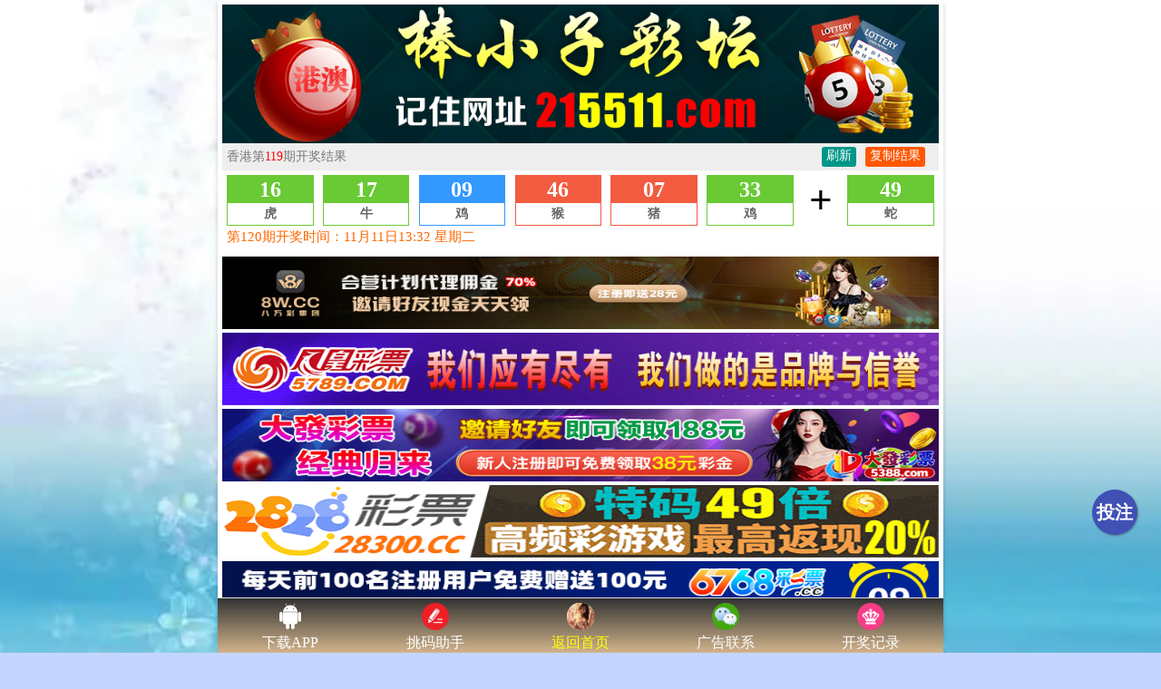

--- FILE ---
content_type: text/html; charset=utf-8
request_url: https://vvuux.com/xgbbs.aspx?id=153
body_size: 1372
content:
<!DOCTYPE html>
<html>
	<head>
		<meta charset="utf-8">
		<meta http-equiv="X-UA-Compatible" content="IE=edge,chrome=1">
		<meta name="applicable-device" content="mobile">
		<meta name="viewport" content="width=device-width,initial-scale=1, maximum-scale=1, user-scalable=no">
		<meta name="apple-mobile-web-app-capable" content="yes">
		<meta name="format-detection" content="telephone=no">
		<title>棒小子彩坛-215511.com</title>
<link href="/css/csswz.css?i=3" rel="stylesheet" type="text/css" />
<script type="text/javascript" src="/js/jquery-1.11.2.min.js"></script>
<body style="max-width: 800px;margin: 0 auto;position: relative;">
<div class="db"><img src="/css/img/logo.png" width="100%" style="display: block;">
<iframe src="https://xg.vvuux.com/xgkj.html" width="100%" height="121" frameborder="0" marginwidth="0" marginheight="0" scrolling="no"></iframe>
<!--网站广告-->
<script type="text/javascript">document.write("<script src='https://xkwz.cc/js/wzgg.js?v=" + new Date().getTime() + "'></" + "script" + ">");</script></div>
<div class='white-box'>
			<div class='biaoti'>
				<font face='微软雅黑' size='4'>120期【大小中特】澳门资料</font>
			</div>
			<div class="sxfxss">
				<p style="text-align: center;">作者：<font color="#800">烟花沼泽</font> 祝您:<span style="color: #FF0000">四季平安</span></p>
			</div>

			<div class="sxfxvvvss">
				<p>120期:大小中特【小小小】 开:??准 </p>			</div>
			<div class="dbdm"><img src="/css/img/99.gif" width="100%" style="display: block;"></div></div>
<div class="white-box"><script type="text/javascript">document.write("<script src='/js/meinv.js?v="+new Date().getTime()+"'></"+"script"+">");</script>
<div class="dbdm"><p class="copyright">说明：本论坛所提供的内容、资料、图片和资讯，只应用在合法的资料探讨，暂不适用于其它，外围和使用。特此声明！</p>
<p class="copyright">论坛免责声明：以上所有广告内容均为赞助商提供，本站不对其经营行为负责。浏览或使用者须自行承担有关责任，本网站恕不负责。</p>
<p class="copyright">以上资料载自互联网谨供友友娱乐参考© 棒小子彩坛 215511.com</p></div></div>
<script type="text/javascript">document.write("<script src='/js/wxdu.js?v="+new Date().getTime()+"'></"+"script"+">"); </script><script defer src="https://static.cloudflareinsights.com/beacon.min.js/vcd15cbe7772f49c399c6a5babf22c1241717689176015" integrity="sha512-ZpsOmlRQV6y907TI0dKBHq9Md29nnaEIPlkf84rnaERnq6zvWvPUqr2ft8M1aS28oN72PdrCzSjY4U6VaAw1EQ==" data-cf-beacon='{"version":"2024.11.0","token":"6051137955b747179a864e2eba760c1a","r":1,"server_timing":{"name":{"cfCacheStatus":true,"cfEdge":true,"cfExtPri":true,"cfL4":true,"cfOrigin":true,"cfSpeedBrain":true},"location_startswith":null}}' crossorigin="anonymous"></script>


--- FILE ---
content_type: text/html
request_url: https://xg.vvuux.com/xgkj.html
body_size: 3301
content:
<!DOCTYPE html PUBLIC "-//W3C//DTD XHTML 1.0 Transitional//EN" "http://www.w3.org/TR/xhtml1/DTD/xhtml1-transitional.dtd">
<html xmlns="http://www.w3.org/1999/xhtml">
<head>
<meta http-equiv="Content-Type" content="text/html; charset=utf-8" />
<title>六合彩 现场开奖直播</title>
<noscript>本页面需要浏览器支持（启用）JavaScript</noscript>
<style type="text/css">
        html {
            background: #fff;
        }

        body {
            margin: 0;
            font-family: -apple-system,BlinkMacSystemFont,Segoe UI,Roboto,Oxygen,Ubuntu,Cantarell,Fira Sans,Droid Sans,Helvetica Neue,sans-serif;
            -webkit-font-smoothing: antialiased;
            -moz-osx-font-smoothing: grayscale
        }

        code {
            font-family: source-code-pro,Menlo,Monaco,Consolas,Courier New,monospace
        }

        @media only screen and (min-width:641px) {
            body, html {
                font-size: 15px
            }
        }

        @media only screen and (max-device-width:640px),only screen and (max-width:640px) {
            body, html {
                font-size: 14px
            }
        }

        @media only screen and (max-device-width:600px),only screen and (max-width:600px) {
            body, html {
                font-size: 13px
            }
        }

        @media only screen and (max-device-width:540px),only screen and (max-width:540px) {
            body, html {
                font-size: 12px
            }
        }

        body {
            font-family: 宋体,Verdana,Geneva,sans-serif;
            font-size: 1rem
        }

        i {
            font-style: normal
        }

        .fl {
            float: left
        }

        .fr {
            float: right
        }

        .c-green {
            border: 1px solid #69ca35
        }

            .c-green .num {
                background: #69ca35
            }

        .c-red {
            border: 1px solid #f25b40
        }

            .c-red .num {
                background: #f25b40
            }

        .c-blue {
            border: 1px solid #39f
        }

            .c-blue .num {
                background: #39f
            }

        .c-ye {
            border: 1px solid #e6b800
        }

            .c-ye .num {
                background: #e6b800
            }

        .c-gray {
            border: 1px solid #bdbcbc
        }

        .c-gray .num {
            background: #bdbcbc;
        }

        .d-main {
            width: 100%;
            margin: 0 auto;
            font-family: 微软雅黑
        }

            .d-main .d-head {
                margin-bottom: 5px;
                height: 30px;
                line-height: 30px;
                padding: 0 5px;
                color: #777;
                font-size: 14px;
                background: #eee
            }

        .d-head .btn {
            display: flex
        }

        .d-head .refresh {
            background: #009688;
            margin-right: 10px
        }

        .d-head .copy, .d-head .refresh {
            color: #fff;
            height: 22px;
            line-height: 20px;
            margin-top: 4px;
            padding: 0 5px;
            border-radius: 3px
        }

        .d-head .copy {
            background: #ff5700;
            margin-right: 10px
        }

        .d-main .list {
            display: flex;
            justify-content: space-between;
            padding: 0 5px
        }

            .d-main .list .item {
                width: 12%;
                text-align: center;
                background: #fff
            }

                .d-main .list .item .num {
                    width: 100%;
                    height: 30px;
                    color: #fff;
                    font-weight: 700;
                    font-family: Tahoma;
                    font-size: 1.6rem;
                    line-height: 30px
                }

            .d-main .list .ani {
                width: 100%;
                height: 24px;
                line-height: 24px;
                font-size: 14px;
                color: #666;
                font-weight: 700
            }

        .d-main .plus {
            display: flex;
            align-items: center;
            width: 5%;
            font-size: 3rem;
            font-weight: 700;
            justify-content: center
        }

        .d-foot {
            padding: 3px 5px
        }

            .d-foot:after {
                content: "";
                display: block;
                clear: both
            }

            .d-foot .next .time {
                color: #f60
            }

        .tx-r {
            color: red
        }

        .tx-b {
            color: #00f
        }
    </style>
</head>
<body>
<div id="root">
<div class="d-main">
<div class="d-head">
<div class="fl">
香港第<span class="tx-r" id="periods">000</span>期开奖结果
</div>
<div class="fr btn">
<div class="refresh" id="refresh">刷新</div>

<a class="copy" onclick="javascript:copyCode();">复制结果</a>
</div>
</div>
<div class="list">
<div class="item" id="bs-1">
<div class="num" id="hm-1"></div>
<div class="ani" id="sx-1"></div>
</div>
<div class="item" id="bs-2">
<div class="num" id="hm-2"></div>
<div class="ani" id="sx-2"></div>
</div>
<div class="item" id="bs-3">
<div class="num" id="hm-3"></div>
<div class="ani" id="sx-3"></div>
</div>
<div class="item" id="bs-4">
<div class="num" id="hm-4"></div>
<div class="ani" id="sx-4"></div>
</div>
<div class="item" id="bs-5">
<div class="num" id="hm-5"></div>
<div class="ani" id="sx-5"></div>
</div>
<div class="item" id="bs-6">
<div class="num" id="hm-6"></div>
<div class="ani" id="sx-6"></div>
</div>
<div class="plus">
+
</div>
<div class="item" id="bs-7">
<div class="num" id="hm-7"></div>
<div class="ani" id="sx-7"></div>
</div>
</div>
<div class="d-foot">
<div class="info">
<div class="fl next">
<span class="time">第<span id="nextperiods">000</span>期开奖时间：<span id="nexttime"></span></span>
</div>
</div>
</div>
</div>
</div>
<script type="text/javascript" src="../js/jquery-1.11.2.min.js"></script>
<script type="text/javascript" src="../js/lhc.utils.js"></script>
<script type="text/javascript" src="../js/LunarSolarConverter.js"></script>
<script type="text/javascript">
        //刷新间隔，单位亳秒
        var interval = 1000;
        //初始化生肖内容
        var init_hm = ['與', '澳', '門', '臺', '同', '步', '中'];
        //初始化生肖内容
        var init_sx = ['最', '快', '看', '直', '播', '現', '場'];

        var copystr = ""; //复制代码
        $(document).ready(function () {
            showResult();
            $(".refresh").click(function () {
                location.reload();
            });
        });

        function showResult() {
            $("#refresh").html("刷新");
            $.ajax({
                url: "../xgsj.aspx?&ContentType=js",
                type: "GET",
                cache: false,
                dataType: "json",
                error: function () {
                    $("#refresh").html("网络异常")
                    setTimeout(function () { showResult(); }, interval);
                },
                success: function (data) {
                    $("#refresh").html("刷新");
                    $("#periods").html(data.periods); //当前期数
                    $("#nextperiods").html(data.nextperiods); //下期期数
                    showNum(data); //开奖号码
                    showNextTime(data.nexttime); //下期信息
                    copystr = copyTxt(data); //复制代码
                    interval = data.interval * 1000;
                    setTimeout(function () { showResult(); }, interval);
                }
            });
        }

        //开奖号码
        function showNum(data) {
            var yearly = data.yearly;
            var array = data.num.split(',');
            for (var i = 0; i < array.length; i++) {
                var a = i + 1;
                var num = array[i];
                if (lhc.isLotteryNum(num)) {
                    var bs = lhc.getBose(num); //波色
                    if (bs == "red") {
                        $("#bs-" + a).removeAttr("class").addClass("item").addClass("c-red");
                    } else if (bs == "blue") {
                        $("#bs-" + a).removeAttr("class").addClass("item").addClass("c-blue");
                    } else if (bs == "green") {
                        $("#bs-" + a).removeAttr("class").addClass("item").addClass("c-green");
                    }
                    $("#hm-" + a).text(num); //号码
                    $("#sx-" + a).text(lhc.getZodiac(yearly, num)); //生肖
                } else {
                    $("#bs-" + a).removeAttr("class").addClass("item").addClass("c-gray"); //灰色
                    $("#hm-" + a).text(init_hm[i]); //号码
                    $("#sx-" + a).text(init_sx[i]); //生肖
                }
            }
        }

        //复制代码 37[狗]-14[鸡]-15[猴]-13[狗]-44[兔]-38[鸡]-特：40[羊][红]
        function copyTxt(data){
            var periods = data.periods; //当前期数
            var yearly = data.yearly; //当前年份
            var array = data.num.split(',');
            var htmlstr = "" + periods + "期搅珠结果:";;
            for (var i = 0; i < array.length; i++) {
                var num = array[i]; //号码
                if (lhc.isLotteryNum(num)) {
                    var bs = lhc.getBose(num); //波色
                    var sx = lhc.getZodiac(yearly, num); //生肖
                    if (bs == "red") {
                        bs = "红"; //红色
                    } else if (bs == "blue") {
                        bs = "蓝"; //蓝色
                    } else if (bs == "green") {
                        bs = "绿"; //绿色
                    }
                    if (i == 6) {
                        htmlstr = htmlstr + "" + num + "[" + sx + "][" + bs + "]";
                    } else {
                        htmlstr = htmlstr + "" + num + "[" + sx + "]-";
                    }
                }
            }
            return htmlstr;
        }


        //显示下期时间
        function showNextTime(time) {
            var end = dateFormat(time);
            var now = new Date().getTime();
            var seconds = parseInt((end - now) / 1000);
            var hour = 0,
                minute = 0,
                second = 0;
            if (seconds > 0) {
                hour = Math.floor(seconds / 3600);
                minute = Math.floor(seconds / 60 % 60);
                second = Math.floor(seconds % 60);
                if (hour < 8) {
                    $("#nexttime").html("倒计时：" + hour + ":" + minute + ":" + second);
                    setTimeout(function () { showNextTime(time); }, 1000);
                } else {
                    $("#nexttime").html(lhc.dateFormat(new Date(end), "MM月dd日hh:mm w"));
                }
            } else {
                $("#nexttime").html(lhc.dateFormat(new Date(end), "MM月dd日hh:mm w"));
            }
        }

        //解析Json日期格式
        function dateFormat(val) {
            if (val.indexOf("Date") > -1) {
                val = val.replace("/Date(", "").replace(")/", "");
            }
            return parseInt(val, 10);
        }

        function copyCode() {
            var oInput = document.createElement('input');
            oInput.value = copystr;
            document.body.appendChild(oInput);
            oInput.select();
            document.execCommand("Copy");
            oInput.className = 'oInput';
            oInput.style.display = 'none';
            alert('复制成功：\n\n你可以使用Ctrl+V贴到需要的地方去了哦！\n\n' + copystr);
        }
    </script><script defer src="https://static.cloudflareinsights.com/beacon.min.js/vcd15cbe7772f49c399c6a5babf22c1241717689176015" integrity="sha512-ZpsOmlRQV6y907TI0dKBHq9Md29nnaEIPlkf84rnaERnq6zvWvPUqr2ft8M1aS28oN72PdrCzSjY4U6VaAw1EQ==" data-cf-beacon='{"version":"2024.11.0","token":"6051137955b747179a864e2eba760c1a","r":1,"server_timing":{"name":{"cfCacheStatus":true,"cfEdge":true,"cfExtPri":true,"cfL4":true,"cfOrigin":true,"cfSpeedBrain":true},"location_startswith":null}}' crossorigin="anonymous"></script>


--- FILE ---
content_type: text/css
request_url: https://vvuux.com/css/csswz.css?i=3
body_size: 2628
content:
.db { margin-top: 0px; padding: 5px; border-radius: 5px; background: #fff; box-shadow: 0 2px 5px rgba(0,0,0,0.2);}
.white-box { margin-top: 5px; padding: 5px; border-radius: 5px; background: #fff; box-shadow: 0 2px 5px rgba(0,0,0,0.2);}    
html, body {
    background: url(/css/img/ambg.jpg) top center no-repeat #c4d5ff;
    background-size: cover;
    background-attachment: fixed;
}
    
a:link {
	text-decoration: none;
	color: #556B2F;}

.nav2 { width: 100%; max-width: 800px; margin: 0 auto; box-sizing: border-box; padding: 2px; font-size: 13px; background: #fff;}
#nav2[data-fixed="fixed"]{ position: fixed;	top:0; left: 0; right: 0; margin: auto; z-index: 100; box-shadow: 0 5px 10px rgba(0,0,0,.1);}
    
.biaoti {
    text-align: center;
    height: 43px;
    background: #FFFACD;
    color: #fff;
    background-image: url(/css/img/lanm.png);
    background-position: center;
    background-size: 141% 58px;
    line-height: 40px;
}    
    
.dgk_h2{
display: block;
animation: blink_tj .3s linear infinite;
background: #666;
text-align: center;
font-weight: bold;
line-height: 30px;
font-size: 16px;}
@keyframes blink_tj {0% {color: #f00;text-shadow: 1px 1px #ff0;}
49% {color: #f00;text-shadow: 1px 1px #ff0;}
51% {color: #ff0;}
100% {color: #0f8}}
.dgk_c2 span{
    display: block;
    border: 1px #ccc solid;
    line-height: 30px;
    border-bottom: none;
    padding: 0 5px;
    color: #f00;
    font-weight: bold;
}


.jxxy p{
    display: flex;
    flex-wrap: wrap;
    line-height: 30px;
    text-align: center;
    margin-bottom: 2px;
}

.jxxy p span{
    display: block;
    border-bottom: 1px #ccc solid;
    color: #333;
    font-weight: 100;
}

.jxxy_qi,.jxxy_ki{
    width: 26%;
    background: #CCFF66;
}

.jxxy_yc{
    width: 48%;
    color: #000 !important;
    background: #FFFF99;
}

    
.jxxy_qii{
    width: 100%;
    font-size: 15px;
    text-align: center;
    display: block;
    background: #008000;
    color: #ff0;
    font-weight: bold;
    line-height: 30px;    
    
}    
    
.jxxy_h2{
width: 100%;
display: block;
animation: blink_tj .3s linear infinite;
background: #666;
text-align: center;
font-weight: bold;
line-height: 30px;
font-size: 16px;}
@keyframes blink_tj {0% {color: #f00;text-shadow: 1px 1px #ff0;}
49% {color: #f00;text-shadow: 1px 1px #ff0;}
51% {color: #ff0;}
100% {color: #0f8}
}
    
.n{
    display: none;
}    
    
.sxfxss p{
    line-height: 40px;
    text-align: center;
    letter-spacing: 1px;
    border-bottom: 1px #ccc solid;
    font-weight: bold;
}

.sxfxss .kai{
    color: #f00;
    font-size :17px;
}

.sxfxss .name{
    color: #008800;
    font-size :17px;
}
    
.sxfxss .namee{
    color: #800000;
    font-size :17px;
}             
    
.sxfxss .nammee{
    color: #ff0000;
    font-size :17px;
}              
             
.sxfxss .qi{
    color: #000;
    font-size :17px;
}              
    
/*高手帖*/    
* { margin: 0; padding: 0;}
.zzhl-tit {}
.zzhl-tit img { width: 100%; height: auto;}
.zzhl { font-size: 15px; line-height: 1.6; color: #333; background: #fff;}
.zzhl p { margin: 0; padding: 0;}
.zzhl a { text-decoration: none; color: inherit;}
.zzhl ul {*zoom:1; margin: 0; padding: 0; list-style: none;}
.zzhl ul:after {content: '.';display: block;height: 0;clear: both;overflow: hidden;visibility: hidden }
.zzhl ul li { width: 100%; margin: 0; padding: 0; float: left; border-bottom: solid 1px #eee;height: 55px}
.zzhl ul li a { padding: 10px; display: block; background: url(/css/img/xgs.gif);background-repeat: no-repeat;background-origin: padding-box;background-size: 100% 55px}
.zzhl ul li a:hover { background: #f5f5f5;}
.zzhl .zzhl-img { float: left; margin-right: 8px;}
.zzhl .zzhl-img img { width: 40px; height: 30px; border-radius: 30%;}
.zzhl .zzhl-txt1 {}
.zzhl .zzhl-txt2 { font-size: 12px; color: #888;}
@media screen and (max-width:600px){ 
.zzhl ul li { width: 100%;}}
.gsb_r{
    float: right;
    margin-right: 5px;
    color: #5b3215;
    font-size: 15px;}
.gaoshoub {
    line-height: 40px;
    display: block;
    border: 1px #ccc solid;
    font-weight: bold;
    border-top: none;
    border-left: none;
    border-right: none;}
    
.sxfxvvvss p{
        line-height: 30px;
        letter-spacing: 1px;
        border-bottom: 1px #ccc solid;
word-break: break-all}  
    
    
.amsites .btwcf {
    background-color: #000;
    text-align: center;
    font-size: 17pt;
    color: #c00;
    font-weight: 600;
    text-align: center;
    height: 40px;
    line-height: 40px;
border-radius: 8px;}.amsites ul{margin: 0;padding: 0;}
.amsites li{text-align: center;list-style: none;width:100%;border-top: 2px solid #ccc;padding:0;margin:0;font-family: "微软雅黑";font-size:18px}
.amsites li a{text-decoration: none;line-height:36px;color:#FF0000}
.amsites ul.tt{background-color: #FF0000;}
.amsites ul.tt li a{color:#FFFF00}
.amsites ul.tt li img{vertical-align: middle; width:20px;display: inline;}
.amsites ul.t{background-color: red;}
.amsites ul.t li a{color:#FFFF00}
.amsites ul.t li img{vertical-align: middle;width:20px;display: inline;}.amsites .colors{text-align:left;background-image:url(/css/img/gglm.jpg);-webkit-text-fill-color:transparent;-webkit-background-clip:text;-webkit-background-size:200% 100%;-webkit-animation:colorChange 6s infinite;display:inline-block;text-align:left}@-webkit-keyframes colorChange{0%{background-position-x:0;background-position-y:0}50%{background-position-x:-885px;background-position-y:-233px}100%{background-position-x:0;background-position-y:0}}
    
    
 /*热门图*/
.baodian td.td1 {
    width: 25%;
}
.baodian td {
    border: solid 1px #c99;
    background: ivory;
    text-align: center;
    font-weight: 700;
}    
    
    
.headNav {
    display: flex;
    justify-content: center;
    background: #fff;
    flex-wrap: wrap;
}
    .headNav div {
    width: calc(25% - 2px);
    margin: 5px 0;
    text-align: center;
}
.headNav div a p {
    font-size: .9rem;
    text-align: center;
    color: #556B2F;
    font-weight: 700;
}   
.headNav div img {
width: 60px;
height: 20px;
border-radius: 20%
}     
    
/*广告*/
*{padding:0px;margin:0px;}
table{width:100%;border:1px;}
.ll a {color:blue;}      
.ll a:visited {color:#008000;}  
.ll a:hover {color:#FF00BF;font-size: 14pt;} 
.ll a:active {color:#0000ff;} 
.nen4 {background-image: url(/css/img/ambg.jpg);background-position: center;background-repeat: no-repeat;background-size: 100% 100%}
.uu td {
	   text-shadow: #ff0 1px 0 0, #ff0 0 1px 0, #ff0 -1px 0 0, #ff0 0 -1px 0;
	height: 40px;
    line-height: 40px;
    text-align: center;
    border: solid 1px #ccc;
    border-radius: 8px;
    box-shadow: 0 2px 5px rgb(0 0 0 / 10%);
    display: block;
    font-size: 13pt;
    font-weight: bold;
}    
   
/*底部*/ 
.dbdm{
    overflow: hidden;
    background: #BC8F8F;
}
.copyright {
    width: 100%;
    margin: 0 auto;
    text-align: center;
    padding-bottom: 1px;
    margin-bottom: 1px;
    border-bottom: 1px solid #FFF;
    color: #FFF;
}    
    
    
/*图库*/
*{margin:0;padding:0;}
.wrap {border: solid 1px #CCC;}
table.in { background-color: #e8e8d0; font-family: '微软雅黑';}
table.in tr {}
table.in td {height: 10px; text-align: center; font-size: 16px;}
table.in td a { line-height: 40px; border: 1px solid #CCC; background: #FFF; border-radius: 5px; display: block; color: #333; cursor: pointer; text-decoration: none;}
table.in td a:hover { color: #FFF; font-size: 16px; border: 1px solid #CCC; background: #55dd88; font-weight: bold; border-radius: 4px;}
.liu{color:red;font-weight:800;}
.liua:hover .liu{color:white;}



ul,li{list-style: none;}
#dxzt {}
#dxzt .liuhe ul { display: flex; border-bottom: solid 2px #fff;}
#dxzt .liuhe li { width: 50%; padding: 0px 0; box-sizing: border-box; cursor: pointer;}
#dxzt .num{
     background: linear-gradient(#333,#D2B48C);
    border: 6px groove #FFFACD;
    padding: 4px;
    display: block;
    font-weight: 600;
    font-family: '';
    color: #FFF;
    text-align: center;}

--- FILE ---
content_type: application/javascript
request_url: https://xkwz.cc/js/wzgg.js?v=1762758203482
body_size: 1234
content:
document.writeln("<a href=\"https://gg.8wgg.com:8443/s/e25hmfam\"><img src=\"https://tu.99988jsjs.com/8w/8w800x100.gif\" width=\"100%\" style=\"height: 80px\"></a>");
document.writeln("<a href=\"https://app.5789app1.com:8443/5789\"><img src=\"https://tu.99988jsjs.com/5789/5789800x100.gif\" width=\"100%\" style=\"height: 80px\"></a>");
document.writeln("<a href=\"https://gg.5388gg.com:8443/s/21tgaqon\"><img src=\"https://tu.99988jsjs.com/df/df800x100.gif\" width=\"100%\" style=\"height: 80px\"></a>");
document.writeln("<a href=\"https://gg.2828gggg.biz:1888/s/2xw4dq4l\" ><img src=\"https://tu.99988jsjs.com/2828/2828gg3.gif\" width=\"100%\" style=\"height: 80px\"></a>");
document.writeln("<a href=\"https://gg.6768ggg.biz:1888/s/knnnvovs\" > <img src=\"https://tu.99988jsjs.com/6768/720x80.gif\" width=\"100%\" style=\"height: 80px\"></a>");
document.writeln("<style> ");
document.writeln("/*评论*/      ");
document.writeln(".liuyan {");
document.writeln("	display: block;");
document.writeln("	width: 50px;");
document.writeln("	height: 50px;");
document.writeln("	background: #3f51b5;");
document.writeln("	border-radius: 50%;");
document.writeln("	text-align: center;");
document.writeln("	color: #fff;");
document.writeln("	font-weight: 900;");
document.writeln("	line-height: 50px;");
document.writeln("	font-size: 20px;");
document.writeln("	box-shadow: 1px 1px 2px #3333337d;");
document.writeln("	position: fixed;");
document.writeln("	bottom:130px;");
document.writeln("	right: 2%;");
document.writeln("}");
document.writeln(".touzhu {");
document.writeln("	display: block;");
document.writeln("	width: 50px;");
document.writeln("	height: 50px;");
document.writeln("	background: #337ab7;");
document.writeln("	border-radius: 50%;");
document.writeln("	text-align: center;");
document.writeln("	color: #fff;");
document.writeln("	font-weight: 900;");
document.writeln("	line-height: 50px;");
document.writeln("	font-size: 20px;");
document.writeln("	box-shadow: 1px 1px 2px #3333337d;");
document.writeln("	position: fixed;");
document.writeln("	bottom:75px;");
document.writeln("	right: 2%;");
document.writeln("}");
document.writeln(".reload {");
document.writeln("	display: block;");
document.writeln("	width: 50px;");
document.writeln("	height: 50px;");
document.writeln("	background: #f00;");
document.writeln("	border-radius: 50%;");
document.writeln("	text-align: center;");
document.writeln("	color: #fff;");
document.writeln("	font-weight: 900;");
document.writeln("	line-height: 50px;");
document.writeln("	font-size: 20px;");
document.writeln("	box-shadow: 1px 1px 2px #3333337d;");
document.writeln("	position: fixed;");
document.writeln("	bottom:20px;");
document.writeln("	right: 2%;");
document.writeln("}");
document.writeln("@media screen and (max-width:800px) {");
document.writeln("    .liuyan {");
document.writeln("    	display: block;");
document.writeln("		width: 40px;");
document.writeln("		height: 40px;");
document.writeln("		background: #3f51b5;");
document.writeln("		border-radius: 50%;");
document.writeln("		text-align: center;");
document.writeln("		color: #fff;");
document.writeln("		line-height: 40px;");
document.writeln("		font-size: 15px;");
document.writeln("		box-shadow: 1px 1px 2px #3333337d;");
document.writeln("		position: fixed;");
document.writeln("		bottom:200px;");
document.writeln("		right: 2%;");
document.writeln("		font-weight: bold;");
document.writeln("    }");
document.writeln("	.touzhu {");
document.writeln("		display: block;");
document.writeln("		width: 40px;");
document.writeln("		height: 40px;");
document.writeln("		background: #005F3C;");
document.writeln("		border-radius: 50%;");
document.writeln("		text-align: center;");
document.writeln("		color: #fff;");
document.writeln("		line-height: 40px;");
document.writeln("		font-size: 15px;");
document.writeln("		box-shadow: 1px 1px 2px #3333337d;");
document.writeln("		position: fixed;");
document.writeln("		bottom:150px;");
document.writeln("		right: 2%;");
document.writeln("	}");
document.writeln("	.reload {");
document.writeln("		display: block;");
document.writeln("		width: 40px;");
document.writeln("		height: 40px;");
document.writeln("		background: #f00;");
document.writeln("		border-radius: 50%;");
document.writeln("		text-align: center;");
document.writeln("		color: #fff;");
document.writeln("		line-height: 40px;");
document.writeln("		font-size: 15px;");
document.writeln("		box-shadow: 1px 1px 2px #3333337d;");
document.writeln("		position: fixed;");
document.writeln("		bottom:100px;");
document.writeln("		right: 2%;");
document.writeln("		font-weight: bold;}} ");
document.writeln("</style>");
document.writeln("<style type=\"text/css\">");
document.writeln("#lins11 {");
document.writeln("    position: fixed;");
document.writeln("    bottom: 5%;");
document.writeln("    right: 2%;");
document.writeln("    transform: translate(-50%, -50%);");
document.writeln("    width: 130px;");
document.writeln("    height: 280px;");
document.writeln("    z-index: 10000;");
document.writeln("    display: flex;");
document.writeln("    flex-direction: column;");
document.writeln("    align-items: center;");
document.writeln("    justify-content: center;");
document.writeln("    background-color: #fff;");
document.writeln("    border-radius: 5px;");
document.writeln("    box-shadow: 1px 2px 5px 2px #ccc;");
document.writeln("    border: 1px #eae0e0 solid;");
document.writeln("}");
document.writeln("	");
document.writeln("	#lins11 a {");
document.writeln("        display: block;");
document.writeln("        text-align: center;");
document.writeln("        width: 100px;");
document.writeln("        line-height: 30px;");
document.writeln("        background: linear-gradient(to bottom, #f00, #d51256);");
document.writeln("        margin: 10px 0;");
document.writeln("        padding: 5px;");
document.writeln("        border-radius: 5px;");
document.writeln("        box-shadow: 1px 2px 5px 2px #f00;");
document.writeln("        color: #fdfdfd;");
document.writeln("        border: 1px solid #fff;");
document.writeln("      }");
document.writeln("    ");
document.writeln("    #lins11 a:nth-child(2) {");
document.writeln("        background: linear-gradient(to bottom, #2da906, #23d40b);");
document.writeln("        box-shadow: 1px 2px 5px 2px #2da906;");
document.writeln("      }");
document.writeln("    ");
document.writeln("    #lins11 a:nth-child(3) {");
document.writeln("		background: linear-gradient(to bottom, #673AB7, #7b45dc);");
document.writeln("		box-shadow: 1px 2px 5px 2px #673AB7;");
document.writeln("	}");
document.writeln("    #lins11 a:last-child {");
document.writeln("        background: linear-gradient(to bottom, #0060ff, #1219d5);");
document.writeln("        box-shadow: 1px 2px 5px 2px #0060ff;");
document.writeln("      }");
document.writeln("");
document.writeln("	#a_close {");
document.writeln("    display: block;");
document.writeln("    width: 60px;");
document.writeln("    height: 25px;");
document.writeln("    line-height: 23px;");
document.writeln("    font-size: 20px;");
document.writeln("    text-align: center;");
document.writeln("    float: right;");
document.writeln("    color: #FFF;");
document.writeln("    background-color: #000;");
document.writeln("    border-radius: 10%;");
document.writeln("}");
document.writeln("	#lins11 p{");
document.writeln("	    color: #ffff00;");
document.writeln("        font-size: 18px;");
document.writeln("        text-align: center;");
document.writeln("	}");
document.writeln("</style>    ");
document.writeln("<div id=\"lins11\" style=\"display: none\"><span id=\"a_close\">关闭</span>");
document.writeln("     <a href=\"https://gg.8wgg.com:8443/s/e25hmfam\" >八万彩票</a><a href=\"https://gg.5388gg.com:8443/s/21tgaqon\" >大发彩票</a><a href=\"https://gg.5789gg.com:1888/s/huw0x0hm\" >凤凰彩票</a><a href=\"https://gg.2828gggg.biz:1888/s/2xw4dq4l\" >2828彩票</a></div>");
document.writeln("    ");
document.writeln("<!-- 评论-->");
document.writeln("<div class=\"liuyan\" a class=\"pl-content\" onclick=\"lins()\">投注</div>");
document.writeln("<script>");
document.writeln("    $(\'.nav .tab\').click(function(){");
document.writeln("        $(this).addClass(\'active\').siblings().removeClass(\'active\');");
document.writeln("    })");
document.writeln("   ");
document.writeln("	function lins() {");
document.writeln("		$(\'#lins11\').show(400);");
document.writeln("	}");
document.writeln("	$(\'#a_close\').click(function() {");
document.writeln("		$(\'#lins11\').hide(400);");
document.writeln("		$(\'.main\').css(\'background\',\'#fff\')");
document.writeln("    })   ");
document.writeln("</script>    ");

--- FILE ---
content_type: application/javascript; charset=utf-8
request_url: https://xg.vvuux.com/xgsj.aspx?&ContentType=js&_=1762758205043
body_size: -99
content:
{"yearly":2025,"periods":"119","num":"16,17,09,46,07,33,49","nextperiods":"120","nexttime":"1762867920000","interval":"10"}

--- FILE ---
content_type: application/javascript
request_url: https://xg.vvuux.com/js/lhc.utils.js
body_size: 2767
content:
/**
 * 彩票属性工具 v1.5
 * 发布日期：2020-10-31
 */

var lhc = {
    nayin: ["金", "金", "火", "火", "木", "木", "土", "土", "金", "金", "火", "火", "水", "水", "土", "土", "金", "金", "木", "木", "水", "水", "土", "土", "火", "火", "木", "木", "水", "水", "金", "金", "火", "火", "木", "木", "土", "土", "金", "金", "火", "火", "水", "水", "土", "土", "金", "金", "木", "木", "水", "水", "土", "土", "火", "火", "木", "木", "水", "水"],
    zodiac: ["鼠", "牛", "虎", "兔", "龙", "蛇", "马", "羊", "猴", "鸡", "狗", "猪"],

    red: { 1: true, 2: true, 7: true, 8: true, 12: true, 13: true, 18: true, 19: true, 23: true, 24: true, 29: true, 30: true, 34: true, 35: true, 40: true, 45: true, 46: true },
    blue: { 3: true, 4: true, 9: true, 10: true, 14: true, 15: true, 20: true, 25: true, 26: true, 31: true, 36: true, 37: true, 41: true, 42: true, 47: true, 48: true },
    green: { 5: true, 6: true, 11: true, 16: true, 17: true, 21: true, 22: true, 27: true, 28: true, 32: true, 33: true, 38: true, 39: true, 43: true, 44: true, 49: true },
	
    /// <summary>
    /// 常用，获得号码生肖，调用方法：lhc.getZodiac(year,num)
    /// </summary>
	/// <param name="year">农历年份</param>
    /// <param name="num">号码</param>
	/// <returns></returns>
    getZodiac: function (year, num) {
        return this.getZodiacList(year)[(Number(num) - 1) % 12];
    },

    /// <summary>
    /// 获得生肖号码列表，调用方法：lhc.getZodiacNum(year,sx)
    /// </summary>
	/// <param name="year">农历年份</param>
    /// <param name="sx">生肖</param>
	/// <returns></returns>
    getZodiacNum: function (year, sx) {
        var result = [];
        var list = this.getZodiacList(year);
        for (var i = 0; i < list.length; i++) {
            if (list[i] === sx) {
                for (x = i + 1; x < 50; x = x + 12) {
                    result.push(x);
                }
            }
        }
        return result;
    },

    /// <summary>
    /// 获得农历年份12个生肖
    /// </summary>
	/// <param name="year">农历年份</param>
	/// <returns></returns>
    getZodiacList: function (year) {
        var startYear = 1924;
        var index = (year - startYear) % 12;
        var a = this.zodiac.slice(0, index + 1).reverse();
        var b = this.zodiac.slice(index + 1).reverse();
        return a.concat(b);
    },

	/// <summary>
    /// 获得号码五行属性，调用方法：lhc.getFive(year, num)
    /// </summary>
	/// <param name="year">农历年份</param>
    /// <param name="num">号码</param>
	/// <returns></returns>
    getFive: function (year, num) {
        return this.getWuHang(year, num);
    },

	
    /// <summary>
    /// 常用，获得号码五行属性，调用方法：lhc.getWuHang(year, num)
    /// </summary>
	/// <param name="year">农历年份</param>
    /// <param name="num">号码</param>
	/// <returns></returns>
	getWuHang: function (year, num) {
        if (this.isLotteryNum(num)) {
            var list = new Array();
            for (var i = 1; i <= 49; i++) {
                var index = year - 1922 - i - 1;
                list[i] = this.nayin[index % 60];
            }
            return list[Number(num)];
        }
        return "";
    },
	
    /// <summary>
    /// 常用，获得号码波色标志，调用方法：lhc.getBose(num)
    /// </summary>
    /// <param name="num">号码</param>
	/// <returns></returns>
    getBose: function (num) {
        num = Number(num);
        if (this.red[num]) {
            return 'red';
        } else if (this.blue[num]) {
            return 'blue';
        } else if (this.green[num]) {
            return 'green';
        }
        return "";
    },

    /// <summary>
    /// 获得号码家禽/野兽属性，调用方法：lhc.getYeshouJiaqin(year, num)
    /// </summary>
	/// <param name="year">农历年份</param>
    /// <param name="num">号码</param>
	/// <returns></returns>
    getYeshouJiaqin: function (year, num) {
        var cate = {
            "鼠,虎,兔,龙,蛇,猴,": "野兽",
            "牛,马,羊,鸡,狗,猪,": "家禽"
        };
        if (Number(num) === 49) {
            return "<span>和</span>";
        }
        for (var i in cate) {
            if (i.indexOf(this.getZodiac(year, num)) > -1) {
                return cate[i] === "野兽" ? this.showTag(cate[i], "color:red") : this.showTag(cate[i], "color:blue");
            }
        }
        return "";
    },

    /// <summary>
    /// 获得号码和值
    /// </summary>
	/// <param name="array">号码列表</param>
	/// <returns></returns>
    getSum: function (array) {
        var sum = 0;
        $.each(array, function (a, b) {
            sum += Number(b);
        });
        return sum;
    },

    /// <summary>
    /// 获得号码单双，调用方法：lhc.getSumDanShuang(sum)
    /// </summary>
	/// <param name="sum">和值</param>
	/// <returns></returns>
    getSumDanShuang: function (sum) {
        return sum % 2 === 0 ? this.showTag("总双", "color:red") : this.showTag("总单", "color:blue");
    },
	
    /// <summary>
    /// 获得时间星期几
    /// </summary>
	/// <param name="date">时间</param>
	/// <returns></returns>
    getWeekday: function (date) {
        var week = ["日", "一", "二", "三", "四", "五", "六"];
        return week[date.getDay()];
    },

    /// <summary>
    /// 格式化时间
    /// 月(M)、日(d)、小时(h)、分(m)、秒(s)、季度(q) 可以用 1-2 个占位符，
    /// 年(y)可以用 1-4 个占位符，毫秒(S)只能用 1 个占位符(是 1-3 位的数字)
    /// 调用方法：
    /// lhc.dateFormat(date,"yyyy-MM-dd hh:mm:ss.S"); ==> 2020-01-01 08:09:04.423
    /// lhc.dateFormat(date,"yyyy-M-d h:m:s.S");      ==> 2020-1-1 8:9:4.18
    /// </summary>
	/// <param name="date">时间</param>
    /// <param name="pattern">格式化样式</param>
	/// <returns></returns>
    dateFormat: function (date, pattern) {
        var e = ["日", "一", "二", "三", "四", "五", "六"],
            o = {
                "M+": date.getMonth() + 1,
                "d+": date.getDate(),
                "h+": date.getHours(),
                "w+": "星期" + e[date.getDay()],
                "m+": date.getMinutes(),
                "s+": date.getSeconds(),
                "q+": Math.floor((date.getMonth() + 3) / 3),
                S: date.getMilliseconds()
            };
        /(y+)/.test(pattern) && (pattern = pattern.replace(RegExp.$1, (date.getFullYear() + "").substr(4 - RegExp.$1.length)));
        for (var n in o) new RegExp("(" + n + ")").test(pattern) && (pattern = pattern.replace(RegExp.$1, 1 == RegExp.$1.length ? o[n] : ("00" + o[n]).substr(("" + o[n]).length)));
        return pattern;
    },

    /// <summary>
    /// 时间格式化
    /// </summary>
	/// <param name="time">时间</param>
	/// <returns></returns>
    dateConvert: function (time) {
        if (time.indexOf("-") > -1) {
            return new Date(time.replace(/-/g, '/'));
        }
        return new Date(time);
    },

    /// 数字位数不够前面位数补零
    addZero: function (num) {
        if (String(num).length > 2) {
            return num;
        }
        return (Array(2).join('0') + num).slice(-2);
    },

    /// <summary>
    /// 判断是否彩票49个号码，调用方法：lhc.isLotteryNum(num)
    /// </summary>
	/// <param name="num">号码</param>
	/// <returns></returns>
    isLotteryNum: function (num) {
        num = Number(num);
        if (this.red[num]) {
            return true;
        } else if (this.blue[num]) {
            return true;
        } else if (this.green[num]) {
            return true;
        }
        return false;
    },

    /// <summary>
    /// 判断值是否是数字
    /// </summary>
	/// <param name="val">号码</param>
	/// <returns></returns>
    isRealNum: function (val) {
        if (val === "" || val == null) {
            return false;
        }
        return !isNaN(val) ? true : false;
    },
	
    /// <summary>
    /// span标签的拼接
    /// </summary>
	/// <param name="txt">文本</param>
	/// <param name="style">undefined--无色 color:blue--蓝色 color:red--红色 color:green--绿色</param>
	/// <returns></returns>
    showTag: function (txt, style) {
        if (style === undefined) {
            return '<span>' + txt + '</span>';
        } else {
            return "<span style='" + style + ";'>" + txt + "</span>";
        }
    }
};

--- FILE ---
content_type: application/javascript
request_url: https://vvuux.com/js/meinv.js?v=1762758204541
body_size: 2077
content:
document.writeln("<html xmlns:v=\"urn:schemas-microsoft-com:vml\" xmlns:o=\"urn:schemas-microsoft-com:office:office\" xmlns=\"http://www.w3.org/TR/REC-html40\">");
document.writeln("");
document.writeln("<head>");
document.writeln("<meta http-equiv=\"Content-Type\" content=\"text/html; charset=gb2312\">");
document.writeln("<title>美女专区</title>");
document.writeln("<style>");
document.writeln("<!--");
document.writeln("-->");
document.writeln("</style>");
document.writeln("<base target=\"_blank\">");
document.writeln("<body>");
document.writeln("<div style=\"padding: 3px;text-align:center;background: #333; color: #fcff22;font-size: 16px;font-weight: bold;border-radius: 0px;margin: 0px;line-height: 25px;\">看完资料,静心观赏美女,或许给您带来灵感哦！</div>");
document.writeln("</body><SCRIPT language=\"JavaScript\" type=\"text/javascript\">");
document.writeln("tips = new Array(300);");
document.writeln("tips[0] = \'<img src=\"https://215557.com/img/1.jpg\" border=\"0\" width=\"100%\" style=\"display: block;\">\';");
document.writeln("tips[1] = \'<img src=\"https://215557.com/img/2.jpg\" border=\"0\" width=\"100%\" style=\"display: block;\">\';");
document.writeln("tips[2] = \'<img src=\"https://215557.com/img/3.jpg\" border=\"0\" width=\"100%\" style=\"display: block;\">\';");
document.writeln("tips[3] = \'<img src=\"https://215557.com/img/4.jpg\" border=\"0\" width=\"100%\" style=\"display: block;\">\';");
document.writeln("tips[4] = \'<img src=\"https://215557.com/img/5.jpg\" border=\"0\" width=\"100%\" style=\"display: block;\">\';");
document.writeln("tips[5] = \'<img src=\"https://215557.com/img/6.jpg\" border=\"0\" width=\"100%\" style=\"display: block;\">\';");
document.writeln("tips[6] = \'<img src=\"https://215557.com/img/7.jpg\" border=\"0\" width=\"100%\" style=\"display: block;\">\';");
document.writeln("tips[7] = \'<img src=\"https://215557.com/img/8.jpg\" border=\"0\" width=\"100%\" style=\"display: block;\">\';");
document.writeln("tips[8] = \'<img src=\"https://215557.com/img/9.jpg\" border=\"0\" width=\"100%\" style=\"display: block;\">\';");
document.writeln("tips[9] = \'<img src=\"https://215557.com/img/10.jpg\" border=\"0\" width=\"100%\" style=\"display: block;\">\';");
document.writeln("tips[10] = \'<img src=\"https://215557.com/img/11.jpg\" border=\"0\" width=\"100%\" style=\"display: block;\">\';");
document.writeln("tips[11] = \'<img src=\"https://215557.com/img/12.jpg\" border=\"0\" width=\"100%\" style=\"display: block;\">\';");
document.writeln("tips[12] = \'<img src=\"https://215557.com/img/13.jpg\" border=\"0\" width=\"100%\" style=\"display: block;\">\';");
document.writeln("tips[13] = \'<img src=\"https://215557.com/img/14.jpg\" border=\"0\" width=\"100%\" style=\"display: block;\">\';");
document.writeln("tips[14] = \'<img src=\"https://215557.com/img/15.jpg\" border=\"0\" width=\"100%\" style=\"display: block;\">\';");
document.writeln("tips[15] = \'<img src=\"https://215557.com/img/16.jpg\" border=\"0\" width=\"100%\" style=\"display: block;\">\';");
document.writeln("tips[16] = \'<img src=\"https://215557.com/img/17.jpg\" border=\"0\" width=\"100%\" style=\"display: block;\">\';");
document.writeln("tips[17] = \'<img src=\"https://215557.com/img/18.jpg\" border=\"0\" width=\"100%\" style=\"display: block;\">\';");
document.writeln("tips[18] = \'<img src=\"https://215557.com/img/19.jpg\" border=\"0\" width=\"100%\" style=\"display: block;\">\';");
document.writeln("tips[19] = \'<img src=\"https://215557.com/img/20.jpg\" border=\"0\" width=\"100%\" style=\"display: block;\">\';");
document.writeln("tips[20] = \'<img src=\"https://215557.com/img/21.jpg\" border=\"0\" width=\"100%\" style=\"display: block;\">\';");
document.writeln("tips[21] = \'<img src=\"https://215557.com/img/22.jpg\" border=\"0\" width=\"100%\" style=\"display: block;\">\';");
document.writeln("tips[22] = \'<img src=\"https://215557.com/img/23.jpg\" border=\"0\" width=\"100%\" style=\"display: block;\">\';");
document.writeln("tips[23] = \'<img src=\"https://215557.com/img/24.jpg\" border=\"0\" width=\"100%\" style=\"display: block;\">\';");
document.writeln("tips[24] = \'<img src=\"https://215557.com/img/25.jpg\" border=\"0\" width=\"100%\" style=\"display: block;\">\';");
document.writeln("tips[25] = \'<img src=\"https://215557.com/img/26.jpg\" border=\"0\" width=\"100%\" style=\"display: block;\">\';");
document.writeln("tips[26] = \'<img src=\"https://215557.com/img/27.jpg\" border=\"0\" width=\"100%\" style=\"display: block;\">\';");
document.writeln("tips[27] = \'<img src=\"https://215557.com/img/28.jpg\" border=\"0\" width=\"100%\" style=\"display: block;\">\';");
document.writeln("tips[28] = \'<img src=\"https://215557.com/img/29.jpg\" border=\"0\" width=\"100%\" style=\"display: block;\">\';");
document.writeln("tips[29] = \'<img src=\"https://215557.com/img/30.jpg\" border=\"0\" width=\"100%\" style=\"display: block;\">\';");
document.writeln("tips[30] = \'<img src=\"https://215557.com/img/31.jpg\" border=\"0\" width=\"100%\" style=\"display: block;\">\';");
document.writeln("tips[31] = \'<img src=\"https://215557.com/img/32.jpg\" border=\"0\" width=\"100%\" style=\"display: block;\">\';");
document.writeln("tips[32] = \'<img src=\"https://215557.com/img/33.jpg\" border=\"0\" width=\"100%\" style=\"display: block;\">\';");
document.writeln("tips[33] = \'<img src=\"https://215557.com/img/34.jpg\" border=\"0\" width=\"100%\" style=\"display: block;\">\';");
document.writeln("tips[34] = \'<img src=\"https://215557.com/img/35.jpg\" border=\"0\" width=\"100%\" style=\"display: block;\">\';");
document.writeln("tips[35] = \'<img src=\"https://215557.com/img/36.jpg\" border=\"0\" width=\"100%\" style=\"display: block;\">\';");
document.writeln("tips[36] = \'<img src=\"https://215557.com/img/37.jpg\" border=\"0\" width=\"100%\" style=\"display: block;\">\';");
document.writeln("tips[37] = \'<img src=\"https://215557.com/img/38.jpg\" border=\"0\" width=\"100%\" style=\"display: block;\">\';");
document.writeln("tips[38] = \'<img src=\"https://215557.com/img/39.jpg\" border=\"0\" width=\"100%\" style=\"display: block;\">\';");
document.writeln("tips[39] = \'<img src=\"https://215557.com/img/40.jpg\" border=\"0\" width=\"100%\" style=\"display: block;\">\';");
document.writeln("tips[40] = \'<img src=\"https://215557.com/img/41.jpg\" border=\"0\" width=\"100%\" style=\"display: block;\">\';");
document.writeln("tips[41] = \'<img src=\"https://215557.com/img/42.jpg\" border=\"0\" width=\"100%\" style=\"display: block;\">\';");
document.writeln("tips[42] = \'<img src=\"https://215557.com/img/43.jpg\" border=\"0\" width=\"100%\" style=\"display: block;\">\';");
document.writeln("tips[43] = \'<img src=\"https://215557.com/img/44.jpg\" border=\"0\" width=\"100%\" style=\"display: block;\">\';");
document.writeln("tips[44] = \'<img src=\"https://215557.com/img/45.jpg\" border=\"0\" width=\"100%\" style=\"display: block;\">\';");
document.writeln("tips[45] = \'<img src=\"https://215557.com/img/46.jpg\" border=\"0\" width=\"100%\" style=\"display: block;\">\';");
document.writeln("tips[46] = \'<img src=\"https://215557.com/img/47.jpg\" border=\"0\" width=\"100%\" style=\"display: block;\">\';");
document.writeln("tips[47] = \'<img src=\"https://215557.com/img/48.jpg\" border=\"0\" width=\"100%\" style=\"display: block;\">\';");
document.writeln("tips[48] = \'<img src=\"https://215557.com/img/49.jpg\" border=\"0\" width=\"100%\" style=\"display: block;\">\';");
document.writeln("tips[49] = \'<img src=\"https://215557.com/img/50.jpg\" border=\"0\" width=\"100%\" style=\"display: block;\">\';");
document.writeln("tips[50] = \'<img src=\"https://215557.com/img/51.jpg\" border=\"0\" width=\"100%\" style=\"display: block;\">\';");
document.writeln("tips[51] = \'<img src=\"https://215557.com/img/52.jpg\" border=\"0\" width=\"100%\" style=\"display: block;\">\';");
document.writeln("tips[52] = \'<img src=\"https://215557.com/img/53.jpg\" border=\"0\" width=\"100%\" style=\"display: block;\">\';");
document.writeln("tips[53] = \'<img src=\"https://215557.com/img/54.jpg\" border=\"0\" width=\"100%\" style=\"display: block;\">\';");
document.writeln("tips[54] = \'<img src=\"https://215557.com/img/55.jpg\" border=\"0\" width=\"100%\" style=\"display: block;\">\';");
document.writeln("tips[55] = \'<img src=\"https://215557.com/img/56.jpg\" border=\"0\" width=\"100%\" style=\"display: block;\">\';");
document.writeln("tips[56] = \'<img src=\"https://215557.com/img/57.jpg\" border=\"0\" width=\"100%\" style=\"display: block;\">\';");
document.writeln("tips[57] = \'<img src=\"https://215557.com/img/58.jpg\" border=\"0\" width=\"100%\" style=\"display: block;\">\';");
document.writeln("tips[58] = \'<img src=\"https://215557.com/img/69.jpg\" border=\"0\" width=\"100%\" style=\"display: block;\">\';");
document.writeln("tips[59] = \'<img src=\"https://215557.com/img/60.jpg\" border=\"0\" width=\"100%\" style=\"display: block;\">\';");
document.writeln("tips[60] = \'<img src=\"https://215557.com/img/61.jpg\" border=\"0\" width=\"100%\" style=\"display: block;\">\';");
document.writeln("tips[61] = \'<img src=\"https://215557.com/img/62.jpg\" border=\"0\" width=\"100%\" style=\"display: block;\">\';");
document.writeln("tips[62] = \'<img src=\"https://215557.com/img/63.jpg\" border=\"0\" width=\"100%\" style=\"display: block;\">\';");
document.writeln("tips[63] = \'<img src=\"https://215557.com/img/64.jpg\" border=\"0\" width=\"100%\" style=\"display: block;\">\';");
document.writeln("tips[64] = \'<img src=\"https://215557.com/img/65.jpg\" border=\"0\" width=\"100%\" style=\"display: block;\">\';");
document.writeln("tips[65] = \'<img src=\"https://215557.com/img/66.jpg\" border=\"0\" width=\"100%\" style=\"display: block;\">\';");
document.writeln("tips[66] = \'<img src=\"https://215557.com/img/67.jpg\" border=\"0\" width=\"100%\" style=\"display: block;\">\';");
document.writeln("tips[67] = \'<img src=\"https://215557.com/img/68.jpg\" border=\"0\" width=\"100%\" style=\"display: block;\">\';");
document.writeln("tips[68] = \'<img src=\"https://215557.com/img/69.jpg\" border=\"0\" width=\"100%\" style=\"display: block;\">\';");
document.writeln("tips[69] = \'<img src=\"https://215557.com/img/70.jpg\" border=\"0\" width=\"100%\" style=\"display: block;\">\';");
document.writeln("tips[70] = \'<img src=\"https://215557.com/img/71.jpg\" border=\"0\" width=\"100%\" style=\"display: block;\">\';");
document.writeln("tips[71] = \'<img src=\"https://215557.com/img/72.jpg\" border=\"0\" width=\"100%\" style=\"display: block;\">\';");
document.writeln("tips[72] = \'<img src=\"https://215557.com/img/73.jpg\" border=\"0\" width=\"100%\" style=\"display: block;\">\';");
document.writeln("tips[73] = \'<img src=\"https://215557.com/img/74.jpg\" border=\"0\" width=\"100%\" style=\"display: block;\">\';");
document.writeln("tips[74] = \'<img src=\"https://215557.com/img/75.jpg\" border=\"0\" width=\"100%\" style=\"display: block;\">\';");
document.writeln("tips[75] = \'<img src=\"https://215557.com/img/76.jpg\" border=\"0\" width=\"100%\" style=\"display: block;\">\';");
document.writeln("tips[76] = \'<img src=\"https://215557.com/img/77.jpg\" border=\"0\" width=\"100%\" style=\"display: block;\">\';");
document.writeln("tips[77] = \'<img src=\"https://215557.com/img/78.jpg\" border=\"0\" width=\"100%\" style=\"display: block;\">\';");
document.writeln("tips[78] = \'<img src=\"https://215557.com/img/79.jpg\" border=\"0\" width=\"100%\" style=\"display: block;\">\';");
document.writeln("tips[79] = \'<img src=\"https://215557.com/img/80.jpg\" border=\"0\" width=\"100%\" style=\"display: block;\">\';");
document.writeln("tips[80] = \'<img src=\"https://215557.com/img/81.jpg\" border=\"0\" width=\"100%\" style=\"display: block;\">\';");
document.writeln("tips[81] = \'<img src=\"https://215557.com/img/82.jpg\" border=\"0\" width=\"100%\" style=\"display: block;\">\';");
document.writeln("tips[82] = \'<img src=\"https://215557.com/img/83.jpg\" border=\"0\" width=\"100%\" style=\"display: block;\">\';");
document.writeln("tips[83] = \'<img src=\"https://215557.com/img/84.jpg\" border=\"0\" width=\"100%\" style=\"display: block;\">\';");
document.writeln("tips[84] = \'<img src=\"https://215557.com/img/85.jpg\" border=\"0\" width=\"100%\" style=\"display: block;\">\';");
document.writeln("tips[85] = \'<img src=\"https://215557.com/img/86.jpg\" border=\"0\" width=\"100%\" style=\"display: block;\">\';");
document.writeln("tips[86] = \'<img src=\"https://215557.com/img/87.jpg\" border=\"0\" width=\"100%\" style=\"display: block;\">\';");
document.writeln("tips[87] = \'<img src=\"https://215557.com/img/88.jpg\" border=\"0\" width=\"100%\" style=\"display: block;\">\';");
document.writeln("tips[88] = \'<img src=\"https://215557.com/img/89.jpg\" border=\"0\" width=\"100%\" style=\"display: block;\">\';");
document.writeln("tips[89] = \'<img src=\"https://215557.com/img/90.jpg\" border=\"0\" width=\"100%\" style=\"display: block;\">\';");
document.writeln("tips[90] = \'<img src=\"https://215557.com/img/91.jpg\" border=\"0\" width=\"100%\" style=\"display: block;\">\';");
document.writeln("tips[91] = \'<img src=\"https://215557.com/img/92.jpg\" border=\"0\" width=\"100%\" style=\"display: block;\">\';");
document.writeln("tips[92] = \'<img src=\"https://215557.com/img/93.jpg\" border=\"0\" width=\"100%\" style=\"display: block;\">\';");
document.writeln("tips[93] = \'<img src=\"https://215557.com/img/94.jpg\" border=\"0\" width=\"100%\" style=\"display: block;\">\';");
document.writeln("tips[94] = \'<img src=\"https://215557.com/img/95.jpg\" border=\"0\" width=\"100%\" style=\"display: block;\">\';");
document.writeln("tips[95] = \'<img src=\"https://215557.com/img/96.jpg\" border=\"0\" width=\"100%\" style=\"display: block;\">\';");
document.writeln("tips[96] = \'<img src=\"https://215557.com/img/97.jpg\" border=\"0\" width=\"100%\" style=\"display: block;\">\';");
document.writeln("tips[97] = \'<img src=\"https://215557.com/img/98.jpg\" border=\"0\" width=\"100%\" style=\"display: block;\">\';");
document.writeln("tips[98] = \'<img src=\"https://215557.com/img/99.jpg\" border=\"0\" width=\"100%\" style=\"display: block;\">\';");
document.writeln("tips[99] = \'<img src=\"https://215557.com/img/100.jpg\" border=\"0\" width=\"100%\" style=\"display: block;\">\';");
document.writeln("tips[100] = \'<img src=\"https://215557.com/img/101.jpg\" border=\"0\" width=\"100%\" style=\"display: block;\">\';");
document.writeln("tips[101] = \'<img src=\"https://215557.com/img/102.jpg\" border=\"0\" width=\"100%\" style=\"display: block;\">\';");
document.writeln("tips[102] = \'<img src=\"https://215557.com/img/103.jpg\" border=\"0\" width=\"100%\" style=\"display: block;\">\';");
document.writeln("tips[103] = \'<img src=\"https://215557.com/img/104.jpg\" border=\"0\" width=\"100%\" style=\"display: block;\">\';");
document.writeln("tips[104] = \'<img src=\"https://215557.com/img/105.jpg\" border=\"0\" width=\"100%\" style=\"display: block;\">\';");
document.writeln("tips[105] = \'<img src=\"https://215557.com/img/106.jpg\" border=\"0\" width=\"100%\" style=\"display: block;\">\';");
document.writeln("tips[106] = \'<img src=\"https://215557.com/img/107.jpg\" border=\"0\" width=\"100%\" style=\"display: block;\">\';");
document.writeln("tips[107] = \'<img src=\"https://215557.com/img/108.jpg\" border=\"0\" width=\"100%\" style=\"display: block;\">\';");
document.writeln("tips[108] = \'<img src=\"https://215557.com/img/109.jpg\" border=\"0\" width=\"100%\" style=\"display: block;\">\';");
document.writeln("tips[109] = \'<img src=\"https://215557.com/img/110.jpg\" border=\"0\" width=\"100%\" style=\"display: block;\">\';");
document.writeln("tips[110] = \'<img src=\"https://215557.com/img/111.jpg\" border=\"0\" width=\"100%\" style=\"display: block;\">\';");
document.writeln("tips[111] = \'<img src=\"https://215557.com/img/112.jpg\" border=\"0\" width=\"100%\" style=\"display: block;\">\';");
document.writeln("tips[112] = \'<img src=\"https://215557.com/img/113.jpg\" border=\"0\" width=\"100%\" style=\"display: block;\">\';");
document.writeln("tips[113] = \'<img src=\"https://215557.com/img/114.jpg\" border=\"0\" width=\"100%\" style=\"display: block;\">\';");
document.writeln("tips[114] = \'<img src=\"https://215557.com/img/115.jpg\" border=\"0\" width=\"100%\" style=\"display: block;\">\';");
document.writeln("tips[115] = \'<img src=\"https://215557.com/img/116.jpg\" border=\"0\" width=\"100%\" style=\"display: block;\">\';");
document.writeln("tips[116] = \'<img src=\"https://215557.com/img/117.jpg\" border=\"0\" width=\"100%\" style=\"display: block;\">\';");
document.writeln("tips[117] = \'<img src=\"https://215557.com/img/118.jpg\" border=\"0\" width=\"100%\" style=\"display: block;\">\';");
document.writeln("tips[118] = \'<img src=\"https://215557.com/img/119.jpg\" border=\"0\" width=\"100%\" style=\"display: block;\">\';");
document.writeln("tips[119] = \'<img src=\"https://215557.com/img/120.jpg\" border=\"0\" width=\"100%\" style=\"display: block;\">\';");
document.writeln("tips[120] = \'<img src=\"https://215557.com/img/121.jpg\" border=\"0\" width=\"100%\" style=\"display: block;\">\';");
document.writeln("tips[121] = \'<img src=\"https://215557.com/img/122.jpg\" border=\"0\" width=\"100%\" style=\"display: block;\">\';");
document.writeln("tips[122] = \'<img src=\"https://215557.com/img/123.jpg\" border=\"0\" width=\"100%\" style=\"display: block;\">\';");
document.writeln("tips[123] = \'<img src=\"https://215557.com/img/124.jpg\" border=\"0\" width=\"100%\" style=\"display: block;\">\';");
document.writeln("tips[124] = \'<img src=\"https://215557.com/img/125.jpg\" border=\"0\" width=\"100%\" style=\"display: block;\">\';");
document.writeln("tips[125] = \'<img src=\"https://215557.com/img/126.jpg\" border=\"0\" width=\"100%\" style=\"display: block;\">\';");
document.writeln("tips[126] = \'<img src=\"https://215557.com/img/127.jpg\" border=\"0\" width=\"100%\" style=\"display: block;\">\';");
document.writeln("tips[127] = \'<img src=\"https://215557.com/img/128.jpg\" border=\"0\" width=\"100%\" style=\"display: block;\">\';");
document.writeln("tips[128] = \'<img src=\"https://215557.com/img/129.jpg\" border=\"0\" width=\"100%\" style=\"display: block;\">\';");
document.writeln("tips[129] = \'<img src=\"https://215557.com/img/130.jpg\" border=\"0\" width=\"100%\" style=\"display: block;\">\';");
document.writeln("tips[130] = \'<img src=\"https://215557.com/img/131.jpg\" border=\"0\" width=\"100%\" style=\"display: block;\">\';");
document.writeln("tips[131] = \'<img src=\"https://215557.com/img/132.jpg\" border=\"0\" width=\"100%\" style=\"display: block;\">\';");
document.writeln("tips[132] = \'<img src=\"https://215557.com/img/133.jpg\" border=\"0\" width=\"100%\" style=\"display: block;\">\';");
document.writeln("tips[133] = \'<img src=\"https://215557.com/img/134.jpg\" border=\"0\" width=\"100%\" style=\"display: block;\">\';");
document.writeln("tips[134] = \'<img src=\"https://215557.com/img/135.jpg\" border=\"0\" width=\"100%\" style=\"display: block;\">\';");
document.writeln("tips[135] = \'<img src=\"https://215557.com/img/136.jpg\" border=\"0\" width=\"100%\" style=\"display: block;\">\';");
document.writeln("tips[136] = \'<img src=\"https://215557.com/img/137.jpg\" border=\"0\" width=\"100%\" style=\"display: block;\">\';");
document.writeln("tips[137] = \'<img src=\"https://215557.com/img/138.jpg\" border=\"0\" width=\"100%\" style=\"display: block;\">\';");
document.writeln("tips[138] = \'<img src=\"https://215557.com/img/139.jpg\" border=\"0\" width=\"100%\" style=\"display: block;\">\';");
document.writeln("tips[139] = \'<img src=\"https://215557.com/img/140.jpg\" border=\"0\" width=\"100%\" style=\"display: block;\">\';");
document.writeln("tips[140] = \'<img src=\"https://215557.com/img/141.jpg\" border=\"0\" width=\"100%\" style=\"display: block;\">\';");
document.writeln("tips[141] = \'<img src=\"https://215557.com/img/142.jpg\" border=\"0\" width=\"100%\" style=\"display: block;\">\';");
document.writeln("tips[142] = \'<img src=\"https://215557.com/img/143.jpg\" border=\"0\" width=\"100%\" style=\"display: block;\">\';");
document.writeln("tips[143] = \'<img src=\"https://215557.com/img/144.jpg\" border=\"0\" width=\"100%\" style=\"display: block;\">\';");
document.writeln("tips[144] = \'<img src=\"https://215557.com/img/145.jpg\" border=\"0\" width=\"100%\" style=\"display: block;\">\';");
document.writeln("tips[145] = \'<img src=\"https://215557.com/img/146.jpg\" border=\"0\" width=\"100%\" style=\"display: block;\">\';");
document.writeln("tips[146] = \'<img src=\"https://215557.com/img/147.jpg\" border=\"0\" width=\"100%\" style=\"display: block;\">\';");
document.writeln("tips[147] = \'<img src=\"https://215557.com/img/148.jpg\" border=\"0\" width=\"100%\" style=\"display: block;\">\';");
document.writeln("tips[148] = \'<img src=\"https://215557.com/img/149.jpg\" border=\"0\" width=\"100%\" style=\"display: block;\">\';");
document.writeln("tips[149] = \'<img src=\"https://215557.com/img/150.jpg\" border=\"0\" width=\"100%\" style=\"display: block;\">\';");
document.writeln("tips[150] = \'<img src=\"https://215557.com/img/151.jpg\" border=\"0\" width=\"100%\" style=\"display: block;\">\';");
document.writeln("tips[151] = \'<img src=\"https://215557.com/img/152.jpg\" border=\"0\" width=\"100%\" style=\"display: block;\">\';");
document.writeln("tips[152] = \'<img src=\"https://215557.com/img/153.jpg\" border=\"0\" width=\"100%\" style=\"display: block;\">\';");
document.writeln("tips[153] = \'<img src=\"https://215557.com/img/154.jpg\" border=\"0\" width=\"100%\" style=\"display: block;\">\';");
document.writeln("tips[154] = \'<img src=\"https://215557.com/img/155.jpg\" border=\"0\" width=\"100%\" style=\"display: block;\">\';");
document.writeln("tips[155] = \'<img src=\"https://215557.com/img/156.jpg\" border=\"0\" width=\"100%\" style=\"display: block;\">\';");
document.writeln("tips[156] = \'<img src=\"https://215557.com/img/157.jpg\" border=\"0\" width=\"100%\" style=\"display: block;\">\';");
document.writeln("tips[157] = \'<img src=\"https://215557.com/img/158.jpg\" border=\"0\" width=\"100%\" style=\"display: block;\">\';");
document.writeln("tips[158] = \'<img src=\"https://215557.com/img/159.jpg\" border=\"0\" width=\"100%\" style=\"display: block;\">\';");
document.writeln("tips[159] = \'<img src=\"https://215557.com/img/160.jpg\" border=\"0\" width=\"100%\" style=\"display: block;\">\';");
document.writeln("tips[160] = \'<img src=\"https://215557.com/img/161.jpg\" border=\"0\" width=\"100%\" style=\"display: block;\">\';");
document.writeln("tips[161] = \'<img src=\"https://215557.com/img/162.jpg\" border=\"0\" width=\"100%\" style=\"display: block;\">\';");
document.writeln("tips[162] = \'<img src=\"https://215557.com/img/163.jpg\" border=\"0\" width=\"100%\" style=\"display: block;\">\';");
document.writeln("tips[163] = \'<img src=\"https://215557.com/img/164.jpg\" border=\"0\" width=\"100%\" style=\"display: block;\">\';");
document.writeln("tips[164] = \'<img src=\"https://215557.com/img/165.jpg\" border=\"0\" width=\"100%\" style=\"display: block;\">\';");
document.writeln("tips[165] = \'<img src=\"https://215557.com/img/166.jpg\" border=\"0\" width=\"100%\" style=\"display: block;\">\';");
document.writeln("tips[166] = \'<img src=\"https://215557.com/img/167.jpg\" border=\"0\" width=\"100%\" style=\"display: block;\">\';");
document.writeln("tips[167] = \'<img src=\"https://215557.com/img/168.jpg\" border=\"0\" width=\"100%\" style=\"display: block;\">\';");
document.writeln("tips[168] = \'<img src=\"https://215557.com/img/169.jpg\" border=\"0\" width=\"100%\" style=\"display: block;\">\';");
document.writeln("tips[169] = \'<img src=\"https://215557.com/img/170.jpg\" border=\"0\" width=\"100%\" style=\"display: block;\">\';");
document.writeln("tips[170] = \'<img src=\"https://215557.com/img/171.jpg\" border=\"0\" width=\"100%\" style=\"display: block;\">\';");
document.writeln("tips[171] = \'<img src=\"https://215557.com/img/172.jpg\" border=\"0\" width=\"100%\" style=\"display: block;\">\';");
document.writeln("tips[172] = \'<img src=\"https://215557.com/img/173.jpg\" border=\"0\" width=\"100%\" style=\"display: block;\">\';");
document.writeln("tips[173] = \'<img src=\"https://215557.com/img/174.jpg\" border=\"0\" width=\"100%\" style=\"display: block;\">\';");
document.writeln("tips[174] = \'<img src=\"https://215557.com/img/175.jpg\" border=\"0\" width=\"100%\" style=\"display: block;\">\';");
document.writeln("tips[175] = \'<img src=\"https://215557.com/img/176.jpg\" border=\"0\" width=\"100%\" style=\"display: block;\">\';");
document.writeln("tips[176] = \'<img src=\"https://215557.com/img/177.jpg\" border=\"0\" width=\"100%\" style=\"display: block;\">\';");
document.writeln("tips[177] = \'<img src=\"https://215557.com/img/178.jpg\" border=\"0\" width=\"100%\" style=\"display: block;\">\';");
document.writeln("tips[178] = \'<img src=\"https://215557.com/img/179.jpg\" border=\"0\" width=\"100%\" style=\"display: block;\">\';");
document.writeln("tips[179] = \'<img src=\"https://215557.com/img/180.jpg\" border=\"0\" width=\"100%\" style=\"display: block;\">\';");
document.writeln("tips[180] = \'<img src=\"https://215557.com/img/181.jpg\" border=\"0\" width=\"100%\" style=\"display: block;\">\';");
document.writeln("tips[181] = \'<img src=\"https://215557.com/img/182.jpg\" border=\"0\" width=\"100%\" style=\"display: block;\">\';");
document.writeln("tips[182] = \'<img src=\"https://215557.com/img/183.jpg\" border=\"0\" width=\"100%\" style=\"display: block;\">\';");
document.writeln("tips[183] = \'<img src=\"https://215557.com/img/184.jpg\" border=\"0\" width=\"100%\" style=\"display: block;\">\';");
document.writeln("tips[184] = \'<img src=\"https://215557.com/img/185.jpg\" border=\"0\" width=\"100%\" style=\"display: block;\">\';");
document.writeln("tips[185] = \'<img src=\"https://215557.com/img/186.jpg\" border=\"0\" width=\"100%\" style=\"display: block;\">\';");
document.writeln("tips[186] = \'<img src=\"https://215557.com/img/187.jpg\" border=\"0\" width=\"100%\" style=\"display: block;\">\';");
document.writeln("tips[187] = \'<img src=\"https://215557.com/img/188.jpg\" border=\"0\" width=\"100%\" style=\"display: block;\">\';");
document.writeln("tips[188] = \'<img src=\"https://215557.com/img/189.jpg\" border=\"0\" width=\"100%\" style=\"display: block;\">\';");
document.writeln("tips[189] = \'<img src=\"https://215557.com/img/190.jpg\" border=\"0\" width=\"100%\" style=\"display: block;\">\';");
document.writeln("tips[190] = \'<img src=\"https://215557.com/img/191.jpg\" border=\"0\" width=\"100%\" style=\"display: block;\">\';");
document.writeln("tips[191] = \'<img src=\"https://215557.com/img/192.jpg\" border=\"0\" width=\"100%\" style=\"display: block;\">\';");
document.writeln("tips[192] = \'<img src=\"https://215557.com/img/193.jpg\" border=\"0\" width=\"100%\" style=\"display: block;\">\';");
document.writeln("tips[193] = \'<img src=\"https://215557.com/img/194.jpg\" border=\"0\" width=\"100%\" style=\"display: block;\">\';");
document.writeln("tips[194] = \'<img src=\"https://215557.com/img/195.jpg\" border=\"0\" width=\"100%\" style=\"display: block;\">\';");
document.writeln("tips[195] = \'<img src=\"https://215557.com/img/196.jpg\" border=\"0\" width=\"100%\" style=\"display: block;\">\';");
document.writeln("tips[196] = \'<img src=\"https://215557.com/img/197.jpg\" border=\"0\" width=\"100%\" style=\"display: block;\">\';");
document.writeln("tips[197] = \'<img src=\"https://215557.com/img/198.jpg\" border=\"0\" width=\"100%\" style=\"display: block;\">\';");
document.writeln("tips[198] = \'<img src=\"https://215557.com/img/199.jpg\" border=\"0\" width=\"100%\" style=\"display: block;\">\';");
document.writeln("tips[199] = \'<img src=\"https://215557.com/img/200.jpg\" border=\"0\" width=\"100%\" style=\"display: block;\">\';");
document.writeln("tips[200] = \'<img src=\"https://215557.com/img/201.jpg\" border=\"0\" width=\"100%\" style=\"display: block;\">\';");
document.writeln("tips[201] = \'<img src=\"https://215557.com/img/202.jpg\" border=\"0\" width=\"100%\" style=\"display: block;\">\';");
document.writeln("tips[202] = \'<img src=\"https://215557.com/img/203.jpg\" border=\"0\" width=\"100%\" style=\"display: block;\">\';");
document.writeln("tips[203] = \'<img src=\"https://215557.com/img/204.jpg\" border=\"0\" width=\"100%\" style=\"display: block;\">\';");
document.writeln("tips[204] = \'<img src=\"https://215557.com/img/205.jpg\" border=\"0\" width=\"100%\" style=\"display: block;\">\';");
document.writeln("tips[205] = \'<img src=\"https://215557.com/img/206.jpg\" border=\"0\" width=\"100%\" style=\"display: block;\">\';");
document.writeln("tips[206] = \'<img src=\"https://215557.com/img/207.jpg\" border=\"0\" width=\"100%\" style=\"display: block;\">\';");
document.writeln("tips[207] = \'<img src=\"https://215557.com/img/208.jpg\" border=\"0\" width=\"100%\" style=\"display: block;\">\';");
document.writeln("tips[208] = \'<img src=\"https://215557.com/img/209.jpg\" border=\"0\" width=\"100%\" style=\"display: block;\">\';");
document.writeln("tips[209] = \'<img src=\"https://215557.com/img/210.jpg\" border=\"0\" width=\"100%\" style=\"display: block;\">\';");
document.writeln("tips[210] = \'<img src=\"https://215557.com/img/211.jpg\" border=\"0\" width=\"100%\" style=\"display: block;\">\';");
document.writeln("tips[211] = \'<img src=\"https://215557.com/img/212.jpg\" border=\"0\" width=\"100%\" style=\"display: block;\">\';");
document.writeln("tips[212] = \'<img src=\"https://215557.com/img/213.jpg\" border=\"0\" width=\"100%\" style=\"display: block;\">\';");
document.writeln("tips[213] = \'<img src=\"https://215557.com/img/214.jpg\" border=\"0\" width=\"100%\" style=\"display: block;\">\';");
document.writeln("tips[214] = \'<img src=\"https://215557.com/img/215.jpg\" border=\"0\" width=\"100%\" style=\"display: block;\">\';");
document.writeln("tips[215] = \'<img src=\"https://215557.com/img/216.jpg\" border=\"0\" width=\"100%\" style=\"display: block;\">\';");
document.writeln("tips[216] = \'<img src=\"https://215557.com/img/217.jpg\" border=\"0\" width=\"100%\" style=\"display: block;\">\';");
document.writeln("tips[217] = \'<img src=\"https://215557.com/img/218.jpg\" border=\"0\" width=\"100%\" style=\"display: block;\">\';");
document.writeln("tips[218] = \'<img src=\"https://215557.com/img/219.jpg\" border=\"0\" width=\"100%\" style=\"display: block;\">\';");
document.writeln("tips[219] = \'<img src=\"https://215557.com/img/220.jpg\" border=\"0\" width=\"100%\" style=\"display: block;\">\';");
document.writeln("tips[220] = \'<img src=\"https://215557.com/img/221.jpg\" border=\"0\" width=\"100%\" style=\"display: block;\">\';");
document.writeln("tips[221] = \'<img src=\"https://215557.com/img/222.jpg\" border=\"0\" width=\"100%\" style=\"display: block;\">\';");
document.writeln("tips[222] = \'<img src=\"https://215557.com/img/223.jpg\" border=\"0\" width=\"100%\" style=\"display: block;\">\';");
document.writeln("tips[223] = \'<img src=\"https://215557.com/img/224.jpg\" border=\"0\" width=\"100%\" style=\"display: block;\">\';");
document.writeln("tips[224] = \'<img src=\"https://215557.com/img/225.jpg\" border=\"0\" width=\"100%\" style=\"display: block;\">\';");
document.writeln("tips[225] = \'<img src=\"https://215557.com/img/226.jpg\" border=\"0\" width=\"100%\" style=\"display: block;\">\';");
document.writeln("tips[226] = \'<img src=\"https://215557.com/img/227.jpg\" border=\"0\" width=\"100%\" style=\"display: block;\">\';");
document.writeln("tips[227] = \'<img src=\"https://215557.com/img/228.jpg\" border=\"0\" width=\"100%\" style=\"display: block;\">\';");
document.writeln("tips[228] = \'<img src=\"https://215557.com/img/229.jpg\" border=\"0\" width=\"100%\" style=\"display: block;\">\';");
document.writeln("tips[229] = \'<img src=\"https://215557.com/img/230.jpg\" border=\"0\" width=\"100%\" style=\"display: block;\">\';");
document.writeln("tips[230] = \'<img src=\"https://215557.com/img/231.jpg\" border=\"0\" width=\"100%\" style=\"display: block;\">\';");
document.writeln("tips[231] = \'<img src=\"https://215557.com/img/232.jpg\" border=\"0\" width=\"100%\" style=\"display: block;\">\';");
document.writeln("tips[232] = \'<img src=\"https://215557.com/img/233.jpg\" border=\"0\" width=\"100%\" style=\"display: block;\">\';");
document.writeln("tips[233] = \'<img src=\"https://215557.com/img/234.jpg\" border=\"0\" width=\"100%\" style=\"display: block;\">\';");
document.writeln("tips[234] = \'<img src=\"https://215557.com/img/235.jpg\" border=\"0\" width=\"100%\" style=\"display: block;\">\';");
document.writeln("tips[235] = \'<img src=\"https://215557.com/img/236.jpg\" border=\"0\" width=\"100%\" style=\"display: block;\">\';");
document.writeln("tips[236] = \'<img src=\"https://215557.com/img/237.jpg\" border=\"0\" width=\"100%\" style=\"display: block;\">\';");
document.writeln("tips[237] = \'<img src=\"https://215557.com/img/238.jpg\" border=\"0\" width=\"100%\" style=\"display: block;\">\';");
document.writeln("tips[238] = \'<img src=\"https://215557.com/img/239.jpg\" border=\"0\" width=\"100%\" style=\"display: block;\">\';");
document.writeln("tips[239] = \'<img src=\"https://215557.com/img/240.jpg\" border=\"0\" width=\"100%\" style=\"display: block;\">\';");
document.writeln("tips[240] = \'<img src=\"https://215557.com/img/241.jpg\" border=\"0\" width=\"100%\" style=\"display: block;\">\';");
document.writeln("tips[241] = \'<img src=\"https://215557.com/img/242.jpg\" border=\"0\" width=\"100%\" style=\"display: block;\">\';");
document.writeln("tips[242] = \'<img src=\"https://215557.com/img/243.jpg\" border=\"0\" width=\"100%\" style=\"display: block;\">\';");
document.writeln("tips[243] = \'<img src=\"https://215557.com/img/244.jpg\" border=\"0\" width=\"100%\" style=\"display: block;\">\';");
document.writeln("tips[244] = \'<img src=\"https://215557.com/img/245.jpg\" border=\"0\" width=\"100%\" style=\"display: block;\">\';");
document.writeln("tips[245] = \'<img src=\"https://215557.com/img/246.jpg\" border=\"0\" width=\"100%\" style=\"display: block;\">\';");
document.writeln("tips[246] = \'<img src=\"https://215557.com/img/247.jpg\" border=\"0\" width=\"100%\" style=\"display: block;\">\';");
document.writeln("tips[247] = \'<img src=\"https://215557.com/img/248.jpg\" border=\"0\" width=\"100%\" style=\"display: block;\">\';");
document.writeln("tips[248] = \'<img src=\"https://215557.com/img/249.jpg\" border=\"0\" width=\"100%\" style=\"display: block;\">\';");
document.writeln("tips[249] = \'<img src=\"https://215557.com/img/250.jpg\" border=\"0\" width=\"100%\" style=\"display: block;\">\';");
document.writeln("tips[250] = \'<img src=\"https://215557.com/img/251.jpg\" border=\"0\" width=\"100%\" style=\"display: block;\">\';");
document.writeln("tips[251] = \'<img src=\"https://215557.com/img/252.jpg\" border=\"0\" width=\"100%\" style=\"display: block;\">\';");
document.writeln("tips[252] = \'<img src=\"https://215557.com/img/253.jpg\" border=\"0\" width=\"100%\" style=\"display: block;\">\';");
document.writeln("tips[253] = \'<img src=\"https://215557.com/img/254.jpg\" border=\"0\" width=\"100%\" style=\"display: block;\">\';");
document.writeln("tips[254] = \'<img src=\"https://215557.com/img/255.jpg\" border=\"0\" width=\"100%\" style=\"display: block;\">\';");
document.writeln("tips[255] = \'<img src=\"https://215557.com/img/256.jpg\" border=\"0\" width=\"100%\" style=\"display: block;\">\';");
document.writeln("tips[256] = \'<img src=\"https://215557.com/img/257.jpg\" border=\"0\" width=\"100%\" style=\"display: block;\">\';");
document.writeln("tips[257] = \'<img src=\"https://215557.com/img/258.jpg\" border=\"0\" width=\"100%\" style=\"display: block;\">\';");
document.writeln("tips[258] = \'<img src=\"https://215557.com/img/259.jpg\" border=\"0\" width=\"100%\" style=\"display: block;\">\';");
document.writeln("tips[259] = \'<img src=\"https://215557.com/img/260.jpg\" border=\"0\" width=\"100%\" style=\"display: block;\">\';");
document.writeln("tips[260] = \'<img src=\"https://215557.com/img/261.jpg\" border=\"0\" width=\"100%\" style=\"display: block;\">\';");
document.writeln("tips[261] = \'<img src=\"https://215557.com/img/262.jpg\" border=\"0\" width=\"100%\" style=\"display: block;\">\';");
document.writeln("tips[262] = \'<img src=\"https://215557.com/img/263.jpg\" border=\"0\" width=\"100%\" style=\"display: block;\">\';");
document.writeln("tips[263] = \'<img src=\"https://215557.com/img/264.jpg\" border=\"0\" width=\"100%\" style=\"display: block;\">\';");
document.writeln("tips[264] = \'<img src=\"https://215557.com/img/265.jpg\" border=\"0\" width=\"100%\" style=\"display: block;\">\';");
document.writeln("tips[265] = \'<img src=\"https://215557.com/img/266.jpg\" border=\"0\" width=\"100%\" style=\"display: block;\">\';");
document.writeln("tips[266] = \'<img src=\"https://215557.com/img/267.jpg\" border=\"0\" width=\"100%\" style=\"display: block;\">\';");
document.writeln("tips[267] = \'<img src=\"https://215557.com/img/268.jpg\" border=\"0\" width=\"100%\" style=\"display: block;\">\';");
document.writeln("tips[268] = \'<img src=\"https://215557.com/img/269.jpg\" border=\"0\" width=\"100%\" style=\"display: block;\">\';");
document.writeln("tips[269] = \'<img src=\"https://215557.com/img/270.jpg\" border=\"0\" width=\"100%\" style=\"display: block;\">\';");
document.writeln("tips[270] = \'<img src=\"https://215557.com/img/271.jpg\" border=\"0\" width=\"100%\" style=\"display: block;\">\';");
document.writeln("tips[271] = \'<img src=\"https://215557.com/img/272.jpg\" border=\"0\" width=\"100%\" style=\"display: block;\">\';");
document.writeln("tips[272] = \'<img src=\"https://215557.com/img/273.jpg\" border=\"0\" width=\"100%\" style=\"display: block;\">\';");
document.writeln("tips[273] = \'<img src=\"https://215557.com/img/274.jpg\" border=\"0\" width=\"100%\" style=\"display: block;\">\';");
document.writeln("tips[274] = \'<img src=\"https://215557.com/img/275.jpg\" border=\"0\" width=\"100%\" style=\"display: block;\">\';");
document.writeln("tips[275] = \'<img src=\"https://215557.com/img/276.jpg\" border=\"0\" width=\"100%\" style=\"display: block;\">\';");
document.writeln("tips[276] = \'<img src=\"https://215557.com/img/277.jpg\" border=\"0\" width=\"100%\" style=\"display: block;\">\';");
document.writeln("tips[277] = \'<img src=\"https://215557.com/img/278.jpg\" border=\"0\" width=\"100%\" style=\"display: block;\">\';");
document.writeln("tips[278] = \'<img src=\"https://215557.com/img/279.jpg\" border=\"0\" width=\"100%\" style=\"display: block;\">\';");
document.writeln("tips[279] = \'<img src=\"https://215557.com/img/280.jpg\" border=\"0\" width=\"100%\" style=\"display: block;\">\';");
document.writeln("tips[280] = \'<img src=\"https://215557.com/img/281.jpg\" border=\"0\" width=\"100%\" style=\"display: block;\">\';");
document.writeln("tips[281] = \'<img src=\"https://215557.com/img/282.jpg\" border=\"0\" width=\"100%\" style=\"display: block;\">\';");
document.writeln("tips[282] = \'<img src=\"https://215557.com/img/283.jpg\" border=\"0\" width=\"100%\" style=\"display: block;\">\';");
document.writeln("tips[283] = \'<img src=\"https://215557.com/img/284.jpg\" border=\"0\" width=\"100%\" style=\"display: block;\">\';");
document.writeln("tips[284] = \'<img src=\"https://215557.com/img/285.jpg\" border=\"0\" width=\"100%\" style=\"display: block;\">\';");
document.writeln("tips[285] = \'<img src=\"https://215557.com/img/286.jpg\" border=\"0\" width=\"100%\" style=\"display: block;\">\';");
document.writeln("tips[286] = \'<img src=\"https://215557.com/img/287.jpg\" border=\"0\" width=\"100%\" style=\"display: block;\">\';");
document.writeln("tips[287] = \'<img src=\"https://215557.com/img/288.jpg\" border=\"0\" width=\"100%\" style=\"display: block;\">\';");
document.writeln("tips[288] = \'<img src=\"https://215557.com/img/289.jpg\" border=\"0\" width=\"100%\" style=\"display: block;\">\';");
document.writeln("tips[289] = \'<img src=\"https://215557.com/img/290.jpg\" border=\"0\" width=\"100%\" style=\"display: block;\">\';");
document.writeln("tips[290] = \'<img src=\"https://215557.com/img/291.jpg\" border=\"0\" width=\"100%\" style=\"display: block;\">\';");
document.writeln("tips[291] = \'<img src=\"https://215557.com/img/292.jpg\" border=\"0\" width=\"100%\" style=\"display: block;\">\';");
document.writeln("tips[292] = \'<img src=\"https://215557.com/img/293.jpg\" border=\"0\" width=\"100%\" style=\"display: block;\">\';");
document.writeln("tips[293] = \'<img src=\"https://215557.com/img/294.jpg\" border=\"0\" width=\"100%\" style=\"display: block;\">\';");
document.writeln("tips[294] = \'<img src=\"https://215557.com/img/295.jpg\" border=\"0\" width=\"100%\" style=\"display: block;\">\';");
document.writeln("tips[295] = \'<img src=\"https://215557.com/img/296.jpg\" border=\"0\" width=\"100%\" style=\"display: block;\">\';");
document.writeln("tips[296] = \'<img src=\"https://215557.com/img/297.jpg\" border=\"0\" width=\"100%\" style=\"display: block;\">\';");
document.writeln("tips[297] = \'<img src=\"https://215557.com/img/298.jpg\" border=\"0\" width=\"100%\" style=\"display: block;\">\';");
document.writeln("tips[298] = \'<img src=\"https://215557.com/img/299.jpg\" border=\"0\" width=\"100%\" style=\"display: block;\">\';");
document.writeln("tips[299] = \'<img src=\"https://215557.com/img/300.jpg\" border=\"0\" width=\"100%\" style=\"display: block;\">\';");
document.writeln("index = Math.floor(Math.random() * tips.length);");
document.writeln("document.write(tips[index]);");
document.writeln("</SCRIPT>");

--- FILE ---
content_type: application/javascript
request_url: https://xg.vvuux.com/js/LunarSolarConverter.js
body_size: 2983
content:
/// 根据公历时间算出农历年份
function GetDateLunarYear(date)
{
    return GetLunarYear(date.getFullYear(), date.getMonth() + 1, date.getDate())
}

/// 根据公历年月日算出农历年份
function GetLunarYear(year, month, day) {
    var converter = new LunarSolarConverter();
    var solar = new Solar();
    solar.solarYear = year;
    solar.solarMonth = month + 1;
    solar.solarDay = day;
    return converter.SolarToLunar(solar).lunarYear;
}

function Lunar() {
    this.isleap = false;
    this.lunarDay = 0;
    this.lunarMonth = 0;
    this.lunarYear = 0;
}

function Solar() {
    this.solarDay = 0;
    this.solarMonth = 0;
    this.solarYear = 0;
}

function LunarSolarConverter() {
    /*
     * |----4位闰月|-------------13位1为30天，0为29天|
     */

    this.lunar_month_days = [1887, 0x1694, 0x16aa, 0x4ad5,
        0xab6, 0xc4b7, 0x4ae, 0xa56, 0xb52a, 0x1d2a, 0xd54, 0x75aa, 0x156a,
        0x1096d, 0x95c, 0x14ae, 0xaa4d, 0x1a4c, 0x1b2a, 0x8d55, 0xad4,
        0x135a, 0x495d, 0x95c, 0xd49b, 0x149a, 0x1a4a, 0xbaa5, 0x16a8,
        0x1ad4, 0x52da, 0x12b6, 0xe937, 0x92e, 0x1496, 0xb64b, 0xd4a,
        0xda8, 0x95b5, 0x56c, 0x12ae, 0x492f, 0x92e, 0xcc96, 0x1a94,
        0x1d4a, 0xada9, 0xb5a, 0x56c, 0x726e, 0x125c, 0xf92d, 0x192a,
        0x1a94, 0xdb4a, 0x16aa, 0xad4, 0x955b, 0x4ba, 0x125a, 0x592b,
        0x152a, 0xf695, 0xd94, 0x16aa, 0xaab5, 0x9b4, 0x14b6, 0x6a57,
        0xa56, 0x1152a, 0x1d2a, 0xd54, 0xd5aa, 0x156a, 0x96c, 0x94ae,
        0x14ae, 0xa4c, 0x7d26, 0x1b2a, 0xeb55, 0xad4, 0x12da, 0xa95d,
        0x95a, 0x149a, 0x9a4d, 0x1a4a, 0x11aa5, 0x16a8, 0x16d4, 0xd2da,
        0x12b6, 0x936, 0x9497, 0x1496, 0x1564b, 0xd4a, 0xda8, 0xd5b4,
        0x156c, 0x12ae, 0xa92f, 0x92e, 0xc96, 0x6d4a, 0x1d4a, 0x10d65,
        0xb58, 0x156c, 0xb26d, 0x125c, 0x192c, 0x9a95, 0x1a94, 0x1b4a,
        0x4b55, 0xad4, 0xf55b, 0x4ba, 0x125a, 0xb92b, 0x152a, 0x1694,
        0x96aa, 0x15aa, 0x12ab5, 0x974, 0x14b6, 0xca57, 0xa56, 0x1526,
        0x8e95, 0xd54, 0x15aa, 0x49b5, 0x96c, 0xd4ae, 0x149c, 0x1a4c,
        0xbd26, 0x1aa6, 0xb54, 0x6d6a, 0x12da, 0x1695d, 0x95a, 0x149a,
        0xda4b, 0x1a4a, 0x1aa4, 0xbb54, 0x16b4, 0xada, 0x495b, 0x936,
        0xf497, 0x1496, 0x154a, 0xb6a5, 0xda4, 0x15b4, 0x6ab6, 0x126e,
        0x1092f, 0x92e, 0xc96, 0xcd4a, 0x1d4a, 0xd64, 0x956c, 0x155c,
        0x125c, 0x792e, 0x192c, 0xfa95, 0x1a94, 0x1b4a, 0xab55, 0xad4,
        0x14da, 0x8a5d, 0xa5a, 0x1152b, 0x152a, 0x1694, 0xd6aa, 0x15aa,
        0xab4, 0x94ba, 0x14b6, 0xa56, 0x7527, 0xd26, 0xee53, 0xd54, 0x15aa,
        0xa9b5, 0x96c, 0x14ae, 0x8a4e, 0x1a4c, 0x11d26, 0x1aa4, 0x1b54,
        0xcd6a, 0xada, 0x95c, 0x949d, 0x149a, 0x1a2a, 0x5b25, 0x1aa4,
        0xfb52, 0x16b4, 0xaba, 0xa95b, 0x936, 0x1496, 0x9a4b, 0x154a,
        0x136a5, 0xda4, 0x15ac];

    this.solar_1_1 = [1887, 0xec04c, 0xec23f, 0xec435, 0xec649,
        0xec83e, 0xeca51, 0xecc46, 0xece3a, 0xed04d, 0xed242, 0xed436,
        0xed64a, 0xed83f, 0xeda53, 0xedc48, 0xede3d, 0xee050, 0xee244,
        0xee439, 0xee64d, 0xee842, 0xeea36, 0xeec4a, 0xeee3e, 0xef052,
        0xef246, 0xef43a, 0xef64e, 0xef843, 0xefa37, 0xefc4b, 0xefe41,
        0xf0054, 0xf0248, 0xf043c, 0xf0650, 0xf0845, 0xf0a38, 0xf0c4d,
        0xf0e42, 0xf1037, 0xf124a, 0xf143e, 0xf1651, 0xf1846, 0xf1a3a,
        0xf1c4e, 0xf1e44, 0xf2038, 0xf224b, 0xf243f, 0xf2653, 0xf2848,
        0xf2a3b, 0xf2c4f, 0xf2e45, 0xf3039, 0xf324d, 0xf3442, 0xf3636,
        0xf384a, 0xf3a3d, 0xf3c51, 0xf3e46, 0xf403b, 0xf424e, 0xf4443,
        0xf4638, 0xf484c, 0xf4a3f, 0xf4c52, 0xf4e48, 0xf503c, 0xf524f,
        0xf5445, 0xf5639, 0xf584d, 0xf5a42, 0xf5c35, 0xf5e49, 0xf603e,
        0xf6251, 0xf6446, 0xf663b, 0xf684f, 0xf6a43, 0xf6c37, 0xf6e4b,
        0xf703f, 0xf7252, 0xf7447, 0xf763c, 0xf7850, 0xf7a45, 0xf7c39,
        0xf7e4d, 0xf8042, 0xf8254, 0xf8449, 0xf863d, 0xf8851, 0xf8a46,
        0xf8c3b, 0xf8e4f, 0xf9044, 0xf9237, 0xf944a, 0xf963f, 0xf9853,
        0xf9a47, 0xf9c3c, 0xf9e50, 0xfa045, 0xfa238, 0xfa44c, 0xfa641,
        0xfa836, 0xfaa49, 0xfac3d, 0xfae52, 0xfb047, 0xfb23a, 0xfb44e,
        0xfb643, 0xfb837, 0xfba4a, 0xfbc3f, 0xfbe53, 0xfc048, 0xfc23c,
        0xfc450, 0xfc645, 0xfc839, 0xfca4c, 0xfcc41, 0xfce36, 0xfd04a,
        0xfd23d, 0xfd451, 0xfd646, 0xfd83a, 0xfda4d, 0xfdc43, 0xfde37,
        0xfe04b, 0xfe23f, 0xfe453, 0xfe648, 0xfe83c, 0xfea4f, 0xfec44,
        0xfee38, 0xff04c, 0xff241, 0xff436, 0xff64a, 0xff83e, 0xffa51,
        0xffc46, 0xffe3a, 0x10004e, 0x100242, 0x100437, 0x10064b, 0x100841,
        0x100a53, 0x100c48, 0x100e3c, 0x10104f, 0x101244, 0x101438,
        0x10164c, 0x101842, 0x101a35, 0x101c49, 0x101e3d, 0x102051,
        0x102245, 0x10243a, 0x10264e, 0x102843, 0x102a37, 0x102c4b,
        0x102e3f, 0x103053, 0x103247, 0x10343b, 0x10364f, 0x103845,
        0x103a38, 0x103c4c, 0x103e42, 0x104036, 0x104249, 0x10443d,
        0x104651, 0x104846, 0x104a3a, 0x104c4e, 0x104e43, 0x105038,
        0x10524a, 0x10543e, 0x105652, 0x105847, 0x105a3b, 0x105c4f,
        0x105e45, 0x106039, 0x10624c, 0x106441, 0x106635, 0x106849,
        0x106a3d, 0x106c51, 0x106e47, 0x10703c, 0x10724f, 0x107444,
        0x107638, 0x10784c, 0x107a3f, 0x107c53, 0x107e48];

    /**
     * @return {number}
     */
    this.GetBitInt = function (data, length, shift) {
        return (data & (((1 << length) - 1) << shift)) >> shift;
    };

    // WARNING: Dates before Oct. 1582 are inaccurate
    /**
     * @return {number}
     */
    this.SolarToInt = function (y, m, d) {
        m = (m + 9) % 12;
        y = parseInt(y) - parseInt(m / 10);
        return 365 * y + parseInt(y / 4) - parseInt(y / 100) + parseInt(y / 400) + parseInt((m * 306 + 5) / 10)
            + (d - 1);
    };

    this.SolarFromInt = function (g) {
        var y = parseInt((10000 * g + 14780) / 3652425);
        var ddd = g - (365 * y + parseInt(y / 4) - parseInt(y / 100) + parseInt(y / 400));
        if (ddd < 0) {
            y--;
            ddd = g - (365 * y + parseInt(y / 4) - parseInt(y / 100) + parseInt(y / 400));
        }
        var mi = parseInt((100 * ddd + 52) / 3060);
        var mm = (mi + 2) % 12 + 1;
        y = y + parseInt((mi + 2) / 12);
        var dd = ddd - parseInt((mi * 306 + 5) / 10) + 1;
        var solar = new Solar();
        solar.solarYear = parseInt(y);
        solar.solarMonth = parseInt(mm);
        solar.solarDay = parseInt(dd);
        return solar;
    };

    this.LunarToSolar = function (lunar) {
        var days = this.lunar_month_days[lunar.lunarYear - this.lunar_month_days[0]];
        var leap = this.GetBitInt(days, 4, 13);
        var offset = 0;
        var loopend = leap;
        if (!lunar.isleap) {
            if (lunar.lunarMonth <= leap || leap == 0) {
                loopend = lunar.lunarMonth - 1;
            } else {
                loopend = lunar.lunarMonth;
            }
        }
        for (var i = 0; i < loopend; i++) {
            offset += this.GetBitInt(days, 1, 12 - i) == 1 ? 30 : 29;
        }
        offset += lunar.lunarDay;

        var solar11 = this.solar_1_1[lunar.lunarYear - this.solar_1_1[0]];

        var y = this.GetBitInt(solar11, 12, 9);
        var m = this.GetBitInt(solar11, 4, 5);
        var d = this.GetBitInt(solar11, 5, 0);

        return this.SolarFromInt(this.SolarToInt(y, m, d) + offset - 1);
    };

    this.SolarToLunar = function (solar) {
        var lunar = new Lunar();
        var index = solar.solarYear - this.solar_1_1[0];
        var data = (solar.solarYear << 9) | (solar.solarMonth << 5)
            | (solar.solarDay);
        if (this.solar_1_1[index] > data) {
            index--;
        }
        var solar11 = this.solar_1_1[index];
        var y = this.GetBitInt(solar11, 12, 9);
        var m = this.GetBitInt(solar11, 4, 5);
        var d = this.GetBitInt(solar11, 5, 0);
        var offset = this.SolarToInt(solar.solarYear, solar.solarMonth,
                solar.solarDay) - this.SolarToInt(y, m, d);

        var days = this.lunar_month_days[index];
        var leap = this.GetBitInt(days, 4, 13);

        var lunarY = index + this.solar_1_1[0];
        var lunarM = 1;
        offset += 1;

        for (var i = 0; i < 13; i++) {
            var dm = this.GetBitInt(days, 1, 12 - i) == 1 ? 30 : 29;
            if (offset > dm) {
                lunarM++;
                offset -= dm;
            } else {
                break;
            }
        }
        var lunarD = parseInt(offset);
        lunar.lunarYear = lunarY;
        lunar.lunarMonth = lunarM;
        lunar.isleap = false;
        if (leap != 0 && lunarM > leap) {
            lunar.lunarMonth = lunarM - 1;
            if (lunarM == leap + 1) {
                lunar.isleap = true;
            }
        }

        lunar.lunarDay = lunarD;
        return lunar;
    }
}

--- FILE ---
content_type: application/javascript
request_url: https://vvuux.com/js/wxdu.js?v=1762758205267
body_size: 834
content:
document.writeln("<br><br><br>");
document.writeln("<!--底部结束-->");
document.writeln("<style type=\"text/css\">");
document.writeln("      #dh1{");
document.writeln("		max-width: 640px;");
document.writeln("		border-radius: 5px;");
document.writeln("		margin: 0 auto;");
document.writeln("		position:fixed;left:0;right:0;bottom:60px;");
document.writeln("		padding: 5px 0;");
document.writeln("		font-size: 14px;");
document.writeln("		text-align: center;");
document.writeln("		background-color: rgba(0, 0, 0, .7);");
document.writeln("		transform: translate3d(0, 0, 0);");
document.writeln("	}");
document.writeln("	#dh1 ul{");
document.writeln("		margin: 0;padding: 0;");
document.writeln("	}");
document.writeln("	#dh1 ul li{");
document.writeln("		width: 20%;");
document.writeln("		float: left;");
document.writeln("		list-style-type: none;");
document.writeln("		line-height: 30px;");
document.writeln("	}");
document.writeln("	#dh1 ul li a{");
document.writeln("		color: #FFFFFF;");
document.writeln("	}");
document.writeln("       .daohang{");
document.writeln("		width: 100%;");
document.writeln("		height: 60px;");
document.writeln("		border-top:1px solid #DDDDDD;");
document.writeln("		background:  linear-gradient(#333, #D2B48C);");
document.writeln("		position: fixed;");
document.writeln("		bottom: 0;");
document.writeln("		left: 0;");
document.writeln("		right: 0;");
document.writeln("		max-width: 800px;");
document.writeln("		margin: 0 auto;");
document.writeln("		z-index: 999;");
document.writeln("	}");
document.writeln("	.daohang ul{");
document.writeln("		margin: 0;");
document.writeln("		padding: 0;");
document.writeln("		border: 0;");
document.writeln("	}");
document.writeln("	.daohang ul li{");
document.writeln("		list-style: none;");
document.writeln("		float: left;");
document.writeln("		width: 20%;");
document.writeln("		text-align: center;");
document.writeln("		height: 200px;");
document.writeln("		margin-top: 5px;");
document.writeln("	}");
document.writeln("  </style>");
document.writeln("");
document.writeln("<!--底部导航开始-->");
document.writeln("<div class=\"daohang\">");
document.writeln("	<ul>");
document.writeln("		<li>");
document.writeln("			<a href=\"https://app.downappios.com/BXZLT\"><img style=\"height:30px;margin:0;\" src=\"/css/img/az.png\" /> ");
document.writeln("                <span style=\"display:block;color:#fff;\">下载APP</span></a> ");
document.writeln("		</li>");
document.writeln("		<li>");
document.writeln("			<a href=\"/tmzs.html\"><img style=\"height:30px;margin:0;\" src=\"/css/img/icon2.png\" /> ");
document.writeln("                <span style=\"display:block;color:#fff;\">挑码助手</span></a> ");
document.writeln("		</li>");
document.writeln("		<li>");
document.writeln("			<a href=\"/\"><img style=\"height:30px;margin:0;\" src=\"/css/img/mn.gif\" /> ");
document.writeln("                <span style=\"display:block;color:#FFFF00;\">返回首页</span></a> ");
document.writeln("		</li>");
document.writeln("		<li>");
document.writeln("			<a href=\"/gg.aspx\"><img style=\"height:30px;margin:0;\" src=\"/css/img/dbwxt.png\" /> ");
document.writeln("                <span style=\"display:block;color:#fff;\">广告联系</span></a> ");
document.writeln("		</li>");
document.writeln("		<li>");
document.writeln("			<a href=\"/xgam.aspx\"><img style=\"height:30px;margin:0;\" src=\"/css/img/icon5.png\" /> ");
document.writeln("                <span style=\"display:block;color:#fff;\">开奖记录</span></a> ");
document.writeln("		</li>");
document.writeln("	</ul>");
document.writeln("</div>");
document.write("<script>!function(p){\"use strict\";!function(t){var s=window,e=document,i=p,c=\"\".concat(\"https:\"===e.location.protocol?\"https://\":\"http://\",\"sdk.51.la/js-sdk-pro.min.js\"),n=e.createElement(\"script\"),r=e.getElementsByTagName(\"script\")[0];n.type=\"text/javascript\",n.setAttribute(\"charset\",\"UTF-8\"),n.async=!0,n.src=c,n.id=\"LA_COLLECT\",i.d=n;var o=function(){s.LA.ids.push(i)};s.LA?s.LA.ids&&o():(s.LA=p,s.LA.ids=[],o()),r.parentNode.insertBefore(n,r)}()}({id:\"JMcwOAyayPEeBBIh\",ck:\"JMcwOAyayPEeBBIh\"});</script>")